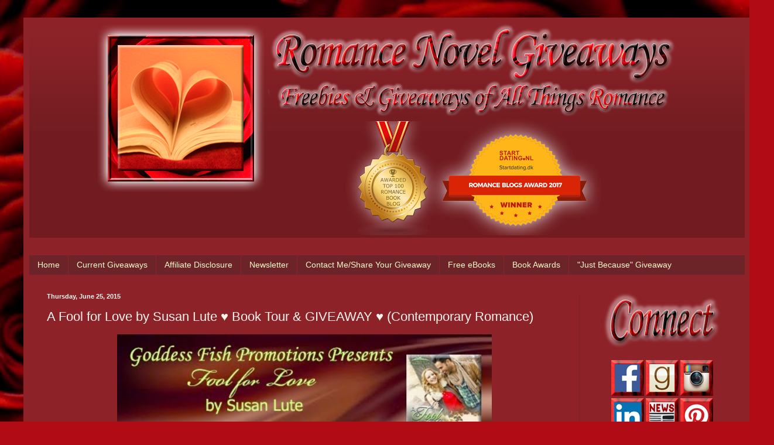

--- FILE ---
content_type: text/html; charset=UTF-8
request_url: https://www.romancenovelgiveaways.com/2015/06/a-fool-for-love-by-susan-lute-book-tour.html
body_size: 31806
content:
<!DOCTYPE html>
<html class='v2' dir='ltr' xmlns='http://www.w3.org/1999/xhtml' xmlns:b='http://www.google.com/2005/gml/b' xmlns:data='http://www.google.com/2005/gml/data' xmlns:expr='http://www.google.com/2005/gml/expr' xmlns:fb='https://www.facebook.com/2008/fbml'>
<head>
<link href='https://www.blogger.com/static/v1/widgets/335934321-css_bundle_v2.css' rel='stylesheet' type='text/css'/>
<!-- Global site tag (gtag.js) - Google Analytics -->
<script async='async' src='https://www.googletagmanager.com/gtag/js?id=UA-54327201-1'></script>
<script>
  window.dataLayer = window.dataLayer || [];
  function gtag(){dataLayer.push(arguments);}
  gtag('js', new Date());

  gtag('config', 'UA-54327201-1');
</script>
<span class='et_pb_scroll_top et-pb-icon et-visible' style='display: inline;'></span>
<title>
      Romance Novel Giveaways - Freebies and Giveaways of All Things Romance
    </title>
<meta content='Blog dedicated to sharing free romance books and giveaways!' name='description'>
<meta content='width=1100' name='viewport'/>
<meta content='text/html; charset=UTF-8' http-equiv='Content-Type'/>
<meta content='blogger' name='generator'/>
<link href='https://www.romancenovelgiveaways.com/favicon.ico' rel='icon' type='image/x-icon'/>
<link href='https://www.romancenovelgiveaways.com/2015/06/a-fool-for-love-by-susan-lute-book-tour.html' rel='canonical'/>
<link rel="alternate" type="application/atom+xml" title="Romance Novel Giveaways - Atom" href="https://www.romancenovelgiveaways.com/feeds/posts/default" />
<link rel="alternate" type="application/rss+xml" title="Romance Novel Giveaways - RSS" href="https://www.romancenovelgiveaways.com/feeds/posts/default?alt=rss" />
<link rel="service.post" type="application/atom+xml" title="Romance Novel Giveaways - Atom" href="https://www.blogger.com/feeds/5575805996344552975/posts/default" />

<link rel="alternate" type="application/atom+xml" title="Romance Novel Giveaways - Atom" href="https://www.romancenovelgiveaways.com/feeds/309725841375188137/comments/default" />
<!--Can't find substitution for tag [blog.ieCssRetrofitLinks]-->
<link href='https://blogger.googleusercontent.com/img/b/R29vZ2xl/AVvXsEio-DKoK1Zh6lj699yP8lsI-sROH6_ixA4F-VbQ9xbNZUToSW6FYSD7BLXxy2DfkLYndPDQJwt5NRKF9J5qmui4Cb6VsB0puPexCIflPAXO2ddrU88f2DBdnZ_xjGs_yM6J4SGiUdMR1mE/s640/BBT_TourBanner_AFoolForLove+copy.jpg' rel='image_src'/>
<meta content='https://www.romancenovelgiveaways.com/2015/06/a-fool-for-love-by-susan-lute-book-tour.html' property='og:url'/>
<meta content='A Fool for Love by Susan Lute ♥ Book Tour &amp; GIVEAWAY ♥ (Contemporary Romance)' property='og:title'/>
<meta content='Romance novel blog featuring free books and giveaways!' property='og:description'/>
<meta content='https://blogger.googleusercontent.com/img/b/R29vZ2xl/AVvXsEio-DKoK1Zh6lj699yP8lsI-sROH6_ixA4F-VbQ9xbNZUToSW6FYSD7BLXxy2DfkLYndPDQJwt5NRKF9J5qmui4Cb6VsB0puPexCIflPAXO2ddrU88f2DBdnZ_xjGs_yM6J4SGiUdMR1mE/w1200-h630-p-k-no-nu/BBT_TourBanner_AFoolForLove+copy.jpg' property='og:image'/>
<title>
Romance Novel Giveaways: A Fool for Love by Susan Lute &#9829; Book Tour & GIVEAWAY &#9829; (Contemporary Romance)
</title>
<style id='page-skin-1' type='text/css'><!--
/*
-----------------------------------------------
Blogger Template Style
Name:     Simple
Designer: Josh Peterson
URL:      www.noaesthetic.com
----------------------------------------------- */
/* Variable definitions
====================
<Variable name="keycolor" description="Main Color" type="color" default="#66bbdd"/>
<Group description="Page Text" selector="body">
<Variable name="body.font" description="Font" type="font"
default="normal normal 12px Arial, Tahoma, Helvetica, FreeSans, sans-serif"/>
<Variable name="body.text.color" description="Text Color" type="color" default="#222222"/>
</Group>
<Group description="Backgrounds" selector=".body-fauxcolumns-outer">
<Variable name="body.background.color" description="Outer Background" type="color" default="#66bbdd"/>
<Variable name="content.background.color" description="Main Background" type="color" default="#ffffff"/>
<Variable name="header.background.color" description="Header Background" type="color" default="transparent"/>
</Group>
<Group description="Links" selector=".main-outer">
<Variable name="link.color" description="Link Color" type="color" default="#2288bb"/>
<Variable name="link.visited.color" description="Visited Color" type="color" default="#888888"/>
<Variable name="link.hover.color" description="Hover Color" type="color" default="#33aaff"/>
</Group>
<Group description="Blog Title" selector=".header h1">
<Variable name="header.font" description="Font" type="font"
default="normal normal 60px Arial, Tahoma, Helvetica, FreeSans, sans-serif"/>
<Variable name="header.text.color" description="Title Color" type="color" default="#3399bb" />
</Group>
<Group description="Blog Description" selector=".header .description">
<Variable name="description.text.color" description="Description Color" type="color"
default="#777777" />
</Group>
<Group description="Tabs Text" selector=".tabs-inner .widget li a">
<Variable name="tabs.font" description="Font" type="font"
default="normal normal 14px Arial, Tahoma, Helvetica, FreeSans, sans-serif"/>
<Variable name="tabs.text.color" description="Text Color" type="color" default="#999999"/>
<Variable name="tabs.selected.text.color" description="Selected Color" type="color" default="#000000"/>
</Group>
<Group description="Tabs Background" selector=".tabs-outer .PageList">
<Variable name="tabs.background.color" description="Background Color" type="color" default="#f5f5f5"/>
<Variable name="tabs.selected.background.color" description="Selected Color" type="color" default="#eeeeee"/>
</Group>
<Group description="Post Title" selector="h3.post-title, .comments h4">
<Variable name="post.title.font" description="Font" type="font"
default="normal normal 22px Arial, Tahoma, Helvetica, FreeSans, sans-serif"/>
</Group>
<Group description="Date Header" selector=".date-header">
<Variable name="date.header.color" description="Text Color" type="color"
default="#fff4ee"/>
<Variable name="date.header.background.color" description="Background Color" type="color"
default="transparent"/>
</Group>
<Group description="Post Footer" selector=".post-footer">
<Variable name="post.footer.text.color" description="Text Color" type="color" default="#666666"/>
<Variable name="post.footer.background.color" description="Background Color" type="color"
default="#f9f9f9"/>
<Variable name="post.footer.border.color" description="Shadow Color" type="color" default="#eeeeee"/>
</Group>
<Group description="Gadgets" selector="h2">
<Variable name="widget.title.font" description="Title Font" type="font"
default="normal bold 11px Arial, Tahoma, Helvetica, FreeSans, sans-serif"/>
<Variable name="widget.title.text.color" description="Title Color" type="color" default="#000000"/>
<Variable name="widget.alternate.text.color" description="Alternate Color" type="color" default="#999999"/>
</Group>
<Group description="Images" selector=".main-inner">
<Variable name="image.background.color" description="Background Color" type="color" default="#ffffff"/>
<Variable name="image.border.color" description="Border Color" type="color" default="#eeeeee"/>
<Variable name="image.text.color" description="Caption Text Color" type="color" default="#fff4ee"/>
</Group>
<Group description="Accents" selector=".content-inner">
<Variable name="body.rule.color" description="Separator Line Color" type="color" default="#eeeeee"/>
<Variable name="tabs.border.color" description="Tabs Border Color" type="color" default="#7d2329"/>
</Group>
<Variable name="body.background" description="Body Background" type="background"
color="#8d2329" default="$(color) none repeat scroll top left"/>
<Variable name="body.background.override" description="Body Background Override" type="string" default=""/>
<Variable name="body.background.gradient.cap" description="Body Gradient Cap" type="url"
default="url(//www.blogblog.com/1kt/simple/gradients_light.png)"/>
<Variable name="body.background.gradient.tile" description="Body Gradient Tile" type="url"
default="url(//www.blogblog.com/1kt/simple/body_gradient_tile_light.png)"/>
<Variable name="content.background.color.selector" description="Content Background Color Selector" type="string" default=".content-inner"/>
<Variable name="content.padding" description="Content Padding" type="length" default="10px"/>
<Variable name="content.padding.horizontal" description="Content Horizontal Padding" type="length" default="10px"/>
<Variable name="content.shadow.spread" description="Content Shadow Spread" type="length" default="40px"/>
<Variable name="content.shadow.spread.webkit" description="Content Shadow Spread (WebKit)" type="length" default="5px"/>
<Variable name="content.shadow.spread.ie" description="Content Shadow Spread (IE)" type="length" default="10px"/>
<Variable name="main.border.width" description="Main Border Width" type="length" default="0"/>
<Variable name="header.background.gradient" description="Header Gradient" type="url" default="none"/>
<Variable name="header.shadow.offset.left" description="Header Shadow Offset Left" type="length" default="-1px"/>
<Variable name="header.shadow.offset.top" description="Header Shadow Offset Top" type="length" default="-1px"/>
<Variable name="header.shadow.spread" description="Header Shadow Spread" type="length" default="1px"/>
<Variable name="header.padding" description="Header Padding" type="length" default="30px"/>
<Variable name="header.border.size" description="Header Border Size" type="length" default="1px"/>
<Variable name="header.bottom.border.size" description="Header Bottom Border Size" type="length" default="0"/>
<Variable name="header.border.horizontalsize" description="Header Horizontal Border Size" type="length" default="0"/>
<Variable name="description.text.size" description="Description Text Size" type="string" default="140%"/>
<Variable name="tabs.margin.top" description="Tabs Margin Top" type="length" default="0" />
<Variable name="tabs.margin.side" description="Tabs Side Margin" type="length" default="30px" />
<Variable name="tabs.background.gradient" description="Tabs Background Gradient" type="url"
default="url(//www.blogblog.com/1kt/simple/gradients_light.png)"/>
<Variable name="tabs.border.width" description="Tabs Border Width" type="length" default="1px"/>
<Variable name="tabs.bevel.border.width" description="Tabs Bevel Border Width" type="length" default="1px"/>
<Variable name="date.header.padding" description="Date Header Padding" type="string" default="inherit"/>
<Variable name="date.header.letterspacing" description="Date Header Letter Spacing" type="string" default="inherit"/>
<Variable name="date.header.margin" description="Date Header Margin" type="string" default="inherit"/>
<Variable name="post.margin.bottom" description="Post Bottom Margin" type="length" default="25px"/>
<Variable name="image.border.small.size" description="Image Border Small Size" type="length" default="2px"/>
<Variable name="image.border.large.size" description="Image Border Large Size" type="length" default="5px"/>
<Variable name="page.width.selector" description="Page Width Selector" type="string" default=".region-inner"/>
<Variable name="page.width" description="Page Width" type="string" default="auto"/>
<Variable name="main.section.margin" description="Main Section Margin" type="length" default="15px"/>
<Variable name="main.padding" description="Main Padding" type="length" default="15px"/>
<Variable name="main.padding.top" description="Main Padding Top" type="length" default="30px"/>
<Variable name="main.padding.bottom" description="Main Padding Bottom" type="length" default="30px"/>
<Variable name="paging.background"
color="#8d2329"
description="Background of blog paging area" type="background"
default="transparent none no-repeat scroll top center"/>
<Variable name="footer.bevel" description="Bevel border length of footer" type="length" default="0"/>
<Variable name="mobile.background.overlay" description="Mobile Background Overlay" type="string"
default="transparent none repeat scroll top left"/>
<Variable name="mobile.background.size" description="Mobile Background Size" type="string" default="auto"/>
<Variable name="mobile.button.color" description="Mobile Button Color" type="color" default="#ffffff" />
<Variable name="startSide" description="Side where text starts in blog language" type="automatic" default="left"/>
<Variable name="endSide" description="Side where text ends in blog language" type="automatic" default="right"/>
*/
/* Content
----------------------------------------------- */
body, .body-fauxcolumn-outer {
font: normal normal 12px Coming Soon;
color: #fff4ee;
background: #B10B15 url(//themes.googleusercontent.com/image?id=18SvYDfTXmHnnNHHs7fpmn-FtX_zCPN7_KDbq2PESnCfzoQ_vc2jshDZlQhuqboiVGpXv) no-repeat fixed top center /* Credit: pederk (http://www.istockphoto.com/googleimages.php?id=4687037&platform=blogger) */;
padding: 0 40px 40px 40px;
}
html body .region-inner {
min-width: 0;
max-width: 100%;
width: auto;
}
a:link {
text-decoration:none;
color: #fffbcc;
}
a:visited {
text-decoration:none;
color: #ddb79a;
}
a:hover {
text-decoration:underline;
color: #ffffff;
}
.body-fauxcolumn-outer .fauxcolumn-inner {
background: transparent none repeat scroll top left;
_background-image: none;
}
.body-fauxcolumn-outer .cap-top {
position: absolute;
z-index: 1;
height: 400px;
width: 100%;
background: #B10B15 url(//themes.googleusercontent.com/image?id=18SvYDfTXmHnnNHHs7fpmn-FtX_zCPN7_KDbq2PESnCfzoQ_vc2jshDZlQhuqboiVGpXv) no-repeat fixed top center /* Credit: pederk (http://www.istockphoto.com/googleimages.php?id=4687037&platform=blogger) */;
}
.body-fauxcolumn-outer .cap-top .cap-left {
width: 100%;
background: transparent none repeat-x scroll top left;
_background-image: none;
}
.content-outer {
-moz-box-shadow: 0 0 40px rgba(0, 0, 0, .15);
-webkit-box-shadow: 0 0 5px rgba(0, 0, 0, .15);
-goog-ms-box-shadow: 0 0 10px #333333;
box-shadow: 0 0 40px rgba(0, 0, 0, .15);
margin-bottom: 1px;
}
.content-inner {
padding: 10px 10px;
}
.content-inner {
background-color: #8d2329;
}
/* Header
----------------------------------------------- */
.header-outer {
background: transparent url(//www.blogblog.com/1kt/simple/gradients_deep.png) repeat-x scroll 0 -400px;
_background-image: none;
}
.Header h1 {
font: normal normal 60px Dancing Script;
color: #ffffff;
text-shadow: -1px -1px 1px rgba(0, 0, 0, .2);
}
.Header h1 a {
color: #ffffff;
}
.Header .description {
font-size: 140%;
color: #ffffff;
}
.header-inner .Header .titlewrapper {
padding: 22px 30px;
}
.header-inner .Header .descriptionwrapper {
padding: 0 30px;
}
/* Tabs
----------------------------------------------- */
.tabs-inner .section:first-child {
border-top: 0 solid #7d2329;
}
.tabs-inner .section:first-child ul {
margin-top: -0;
border-top: 0 solid #7d2329;
border-left: 0 solid #7d2329;
border-right: 0 solid #7d2329;
}
.tabs-inner .widget ul {
background: #6d2428 none repeat-x scroll 0 -800px;
_background-image: none;
border-bottom: 1px solid #7d2329;
margin-top: 1px;
margin-left: -30px;
margin-right: -30px;
}
.tabs-inner .widget li a {
display: inline-block;
padding: .6em 1em;
font: normal normal 14px Arial, Tahoma, Helvetica, FreeSans, sans-serif;
color: #fffbcc;
border-left: 1px solid #8d2329;
border-right: 0 solid #7d2329;
}
.tabs-inner .widget li:first-child a {
border-left: none;
}
.tabs-inner .widget li.selected a, .tabs-inner .widget li a:hover {
color: #ffffff;
background-color: #5d2528;
text-decoration: none;
}
/* Columns
----------------------------------------------- */
.main-outer {
border-top: 0 solid #7d2329;
}
.fauxcolumn-left-outer .fauxcolumn-inner {
border-right: 1px solid #7d2329;
}
.fauxcolumn-right-outer .fauxcolumn-inner {
border-left: 1px solid #7d2329;
}
/* Headings
----------------------------------------------- */
h2 {
margin: 0 0 1em 0;
font: normal bold 11px Arial, Tahoma, Helvetica, FreeSans, sans-serif;
color: #ffffff;
}
/* Widgets
----------------------------------------------- */
.widget .zippy {
color: #9a9a9a;
text-shadow: 2px 2px 1px rgba(0, 0, 0, .1);
}
.widget .popular-posts ul {
list-style: none;
}
/* Posts
----------------------------------------------- */
.date-header span {
background-color: transparent;
color: #fff4ee;
padding: inherit;
letter-spacing: inherit;
margin: inherit;
}
.main-inner {
padding-top: 30px;
padding-bottom: 30px;
}
.main-inner .column-center-inner {
padding: 0 15px;
}
.main-inner .column-center-inner .section {
margin: 0 15px;
}
.post {
margin: 0 0 25px 0;
}
h3.post-title, .comments h4 {
font: normal normal 22px Arial, Tahoma, Helvetica, FreeSans, sans-serif;
margin: .75em 0 0;
}
.post-body {
font-size: 110%;
line-height: 1.4;
position: relative;
}
.post-body img, .post-body .tr-caption-container, .Profile img, .Image img,
.BlogList .item-thumbnail img {
padding: 4px;
background: #ffffff;
border: 1px solid #760007;
-moz-box-shadow: 1px 1px 5px rgba(0, 0, 0, .1);
-webkit-box-shadow: 1px 1px 5px rgba(0, 0, 0, .1);
box-shadow: 1px 1px 5px rgba(0, 0, 0, .1);
}
.post-body img, .post-body .tr-caption-container {
padding: 1px;
}
.post-body .tr-caption-container {
color: #3b3b3b;
}
.post-body .tr-caption-container img {
padding: 0;
background: transparent;
border: none;
-moz-box-shadow: 0 0 0 rgba(0, 0, 0, .1);
-webkit-box-shadow: 0 0 0 rgba(0, 0, 0, .1);
box-shadow: 0 0 0 rgba(0, 0, 0, .1);
}
.post-header {
margin: 0 0 1.5em;
line-height: 1.6;
font-size: 90%;
}
.post-footer {
margin: 20px -2px 0;
padding: 5px 10px;
color: #eedbcc;
background-color: #7d2329;
border-bottom: 1px solid transparent;
line-height: 1.6;
font-size: 90%;
}
#comments .comment-author {
padding-top: 1.5em;
border-top: 1px solid #7d2329;
background-position: 0 1.5em;
}
#comments .comment-author:first-child {
padding-top: 0;
border-top: none;
}
.avatar-image-container {
margin: .2em 0 0;
}
#comments .avatar-image-container img {
border: 1px solid #760007;
}
/* Comments
----------------------------------------------- */
.comments .comments-content .icon.blog-author {
background-repeat: no-repeat;
background-image: url([data-uri]);
}
.comments .comments-content .loadmore a {
border-top: 1px solid #9a9a9a;
border-bottom: 1px solid #9a9a9a;
}
.comments .comment-thread.inline-thread {
background-color: #7d2329;
}
.comments .continue {
border-top: 2px solid #9a9a9a;
}
/* Accents
---------------------------------------------- */
.section-columns td.columns-cell {
border-left: 1px solid #7d2329;
}
.blog-pager {
background: transparent none no-repeat scroll top center;
}
.blog-pager-older-link, .home-link,
.blog-pager-newer-link {
background-color: #8d2329;
padding: 5px;
}
.footer-outer {
border-top: 0 dashed #bbbbbb;
}
/* Mobile
----------------------------------------------- */
body.mobile  {
background-size: auto;
}
.mobile .body-fauxcolumn-outer {
background: transparent none repeat scroll top left;
}
.mobile .body-fauxcolumn-outer .cap-top {
background-size: 100% auto;
}
.mobile .content-outer {
-webkit-box-shadow: 0 0 3px rgba(0, 0, 0, .15);
box-shadow: 0 0 3px rgba(0, 0, 0, .15);
}
body.mobile . {
margin: 0 -40px;
}
.mobile .tabs-inner .widget ul {
margin-left: 0;
margin-right: 0;
}
.mobile .post {
margin: 0;
}
.mobile .main-inner .column-center-inner .section {
margin: 0;
}
.mobile .date-header span {
padding: 0.1em 10px;
margin: 0 -10px;
}
.mobile h3.post-title {
margin: 0;
}
.mobile .blog-pager {
background: transparent none no-repeat scroll top center;
}
.mobile .footer-outer {
border-top: none;
}
.mobile .main-inner, .mobile .footer-inner {
background-color: #8d2329;
}
.mobile-index-contents {
color: #fff4ee;
}
.mobile-link-button {
background-color: #fffbcc;
}
.mobile-link-button a:link, .mobile-link-button a:visited {
color: #8d2329;
}
.mobile .tabs-inner .section:first-child {
border-top: none;
}
.mobile .tabs-inner .PageList .widget-content {
background-color: #5d2528;
color: #ffffff;
border-top: 1px solid #7d2329;
border-bottom: 1px solid #7d2329;
}
.mobile .tabs-inner .PageList .widget-content .pagelist-arrow {
border-left: 1px solid #7d2329;
}
.post-body img, .post-body .tr-caption-container, .ss, .Profile img, .Image img,
.BlogList .item-thumbnail img {
padding: none !important;
border: none !important;
background: none !important;
-moz-box-shadow: 0px 0px 0px transparent !important;
-webkit-box-shadow: 0px 0px 0px transparent !important;
box-shadow: 0px 0px 0px transparent !important;
}

--></style>
<style id='template-skin-1' type='text/css'><!--
body {
min-width: 1242px;
}
.content-outer, .content-fauxcolumn-outer, .region-inner {
min-width: 1242px;
max-width: 1242px;
_width: 1242px;
}
.main-inner .columns {
padding-left: 0px;
padding-right: 283px;
}
.main-inner .fauxcolumn-center-outer {
left: 0px;
right: 283px;
/* IE6 does not respect left and right together */
_width: expression(this.parentNode.offsetWidth -
parseInt("0px") -
parseInt("283px") + 'px');
}
.main-inner .fauxcolumn-left-outer {
width: 0px;
}
.main-inner .fauxcolumn-right-outer {
width: 283px;
}
.main-inner .column-left-outer {
width: 0px;
right: 100%;
margin-left: -0px;
}
.main-inner .column-right-outer {
width: 283px;
margin-right: -283px;
}
#layout {
min-width: 0;
}
#layout .content-outer {
min-width: 0;
width: 800px;
}
#layout .region-inner {
min-width: 0;
width: auto;
}
--></style>
<script type='text/javascript'>
        (function(i,s,o,g,r,a,m){i['GoogleAnalyticsObject']=r;i[r]=i[r]||function(){
        (i[r].q=i[r].q||[]).push(arguments)},i[r].l=1*new Date();a=s.createElement(o),
        m=s.getElementsByTagName(o)[0];a.async=1;a.src=g;m.parentNode.insertBefore(a,m)
        })(window,document,'script','https://www.google-analytics.com/analytics.js','ga');
        ga('create', 'UA-54327201-1', 'auto', 'blogger');
        ga('blogger.send', 'pageview');
      </script>
<script>
      (function(i,s,o,g,r,a,m){i['GoogleAnalyticsObject']=r;i[r]=i[r]||function(){
                                 (i[r].q=i[r].q||[]).push(arguments)},i[r].l=1*new Date();a=s.createElement(o),
        m=s.getElementsByTagName(o)[0];a.async=1;a.src=g;m.parentNode.insertBefore(a,m)
      })(window,document,'script','//www.google-analytics.com/analytics.js','ga');
         ga('create', 'UA-54327201-1', 'auto');
         ga('send', 'pageview');
    </script></meta>
<link href='https://www.blogger.com/dyn-css/authorization.css?targetBlogID=5575805996344552975&amp;zx=cd9fc3d8-315a-4756-ae6f-3bd549d8d317' media='none' onload='if(media!=&#39;all&#39;)media=&#39;all&#39;' rel='stylesheet'/><noscript><link href='https://www.blogger.com/dyn-css/authorization.css?targetBlogID=5575805996344552975&amp;zx=cd9fc3d8-315a-4756-ae6f-3bd549d8d317' rel='stylesheet'/></noscript>
<meta name='google-adsense-platform-account' content='ca-host-pub-1556223355139109'/>
<meta name='google-adsense-platform-domain' content='blogspot.com'/>

<!-- data-ad-client=ca-pub-9861099601441910 -->

</head>
<body class='loading'>
<div class='navbar no-items section' id='navbar'>
</div>
<div class='body-fauxcolumns'>
<div class='fauxcolumn-outer body-fauxcolumn-outer'>
<div class='cap-top'>
<div class='cap-left'></div>
<div class='cap-right'></div>
</div>
<div class='fauxborder-left'>
<div class='fauxborder-right'></div>
<div class='fauxcolumn-inner'>
</div>
</div>
<div class='cap-bottom'>
<div class='cap-left'></div>
<div class='cap-right'></div>
</div>
</div>
</div>
<div class='content'>
<div class='content-fauxcolumns'>
<div class='fauxcolumn-outer content-fauxcolumn-outer'>
<div class='cap-top'>
<div class='cap-left'></div>
<div class='cap-right'></div>
</div>
<div class='fauxborder-left'>
<div class='fauxborder-right'></div>
<div class='fauxcolumn-inner'>
</div>
</div>
<div class='cap-bottom'>
<div class='cap-left'></div>
<div class='cap-right'></div>
</div>
</div>
</div>
<div class='content-outer'>
<div class='content-cap-top cap-top'>
<div class='cap-left'></div>
<div class='cap-right'></div>
</div>
<div class='fauxborder-left content-fauxborder-left'>
<div class='fauxborder-right content-fauxborder-right'></div>
<div class='content-inner'>
<header>
<div class='header-outer'>
<div class='header-cap-top cap-top'>
<div class='cap-left'></div>
<div class='cap-right'></div>
</div>
<div class='fauxborder-left header-fauxborder-left'>
<div class='fauxborder-right header-fauxborder-right'></div>
<div class='region-inner header-inner'>
<div class='header section' id='header'><div class='widget HTML' data-version='1' id='HTML1'>
<div class='widget-content'>
<div class="separator" style="clear: both; text-align: center;">
<a href="http://www.romancenovelgiveaways.com/" imageanchor="1" style="margin-left: 0em; margin-right: 0em;"><img border="0" data-original-height="362" data-original-width="993" src="https://blogger.googleusercontent.com/img/b/R29vZ2xl/AVvXsEgZnr4cCIfLD1OPWy0BX2LGhyphenhypheniPHOX-qvMq_2u3utXZyM0wP5JB88SLjI6vPPRcUSGDVrh9XqGPzliKmwKf2ZnG_BO7NW4chSRHJDI4lpuG0N5HCKnuoMiKRhdsN3138j0YKIecK0VQ8-Q/s1600/RNGLogoWithAwards.png" /></a></div>
</div>
<div class='clear'></div>
</div></div>
</div>
</div>
<div class='header-cap-bottom cap-bottom'>
<div class='cap-left'></div>
<div class='cap-right'></div>
</div>
</div>
</header>
<div class='tabs-outer'>
<div class='tabs-cap-top cap-top'>
<div class='cap-left'></div>
<div class='cap-right'></div>
</div>
<div class='fauxborder-left tabs-fauxborder-left'>
<div class='fauxborder-right tabs-fauxborder-right'></div>
<div class='region-inner tabs-inner'>
<div class='tabs no-items section' id='crosscol'></div>
<div class='tabs section' id='crosscol-overflow'><div class='widget PageList' data-version='1' id='PageList1'>
<h2>
Pages
</h2>
<div class='widget-content'>
<ul>
<li>
<a href='https://www.romancenovelgiveaways.com/'>
Home
</a>
</li>
<li>
<a href='https://www.romancenovelgiveaways.com/p/current-giveaways.html'>
Current Giveaways
</a>
</li>
<li>
<a href='https://www.romancenovelgiveaways.com/p/affiliate-disclosure.html'>
Affiliate Disclosure
</a>
</li>
<li>
<a href='https://www.romancenovelgiveaways.com/p/newsletter.html'>
Newsletter
</a>
</li>
<li>
<a href='https://www.romancenovelgiveaways.com/p/about-me.html#top'>
Contact Me/Share Your Giveaway
</a>
</li>
<li>
<a href='https://www.romancenovelgiveaways.com/p/free-ebooks_3.html'>
Free eBooks
</a>
</li>
<li>
<a href='https://www.romancenovelgiveaways.com/p/book-awards.html'>
Book Awards
</a>
</li>
<li>
<a href='https://www.romancenovelgiveaways.com/p/just-because.html'>
"Just Because" Giveaway
</a>
</li>
</ul>
<div class='clear'></div>
</div>
</div></div>
</div>
</div>
<div class='tabs-cap-bottom cap-bottom'>
<div class='cap-left'></div>
<div class='cap-right'></div>
</div>
</div>
<div class='main-outer'>
<div class='main-cap-top cap-top'>
<div class='cap-left'></div>
<div class='cap-right'></div>
</div>
<div class='fauxborder-left main-fauxborder-left'>
<div class='fauxborder-right main-fauxborder-right'></div>
<div class='region-inner main-inner'>
<div class='columns fauxcolumns'>
<div class='fauxcolumn-outer fauxcolumn-center-outer'>
<div class='cap-top'>
<div class='cap-left'></div>
<div class='cap-right'></div>
</div>
<div class='fauxborder-left'>
<div class='fauxborder-right'></div>
<div class='fauxcolumn-inner'>
</div>
</div>
<div class='cap-bottom'>
<div class='cap-left'></div>
<div class='cap-right'></div>
</div>
</div>
<div class='fauxcolumn-outer fauxcolumn-left-outer'>
<div class='cap-top'>
<div class='cap-left'></div>
<div class='cap-right'></div>
</div>
<div class='fauxborder-left'>
<div class='fauxborder-right'></div>
<div class='fauxcolumn-inner'>
</div>
</div>
<div class='cap-bottom'>
<div class='cap-left'></div>
<div class='cap-right'></div>
</div>
</div>
<div class='fauxcolumn-outer fauxcolumn-right-outer'>
<div class='cap-top'>
<div class='cap-left'></div>
<div class='cap-right'></div>
</div>
<div class='fauxborder-left'>
<div class='fauxborder-right'></div>
<div class='fauxcolumn-inner'>
</div>
</div>
<div class='cap-bottom'>
<div class='cap-left'></div>
<div class='cap-right'></div>
</div>
</div>
<!-- corrects IE6 width calculation -->
<div class='columns-inner'>
<div class='column-center-outer'>
<div class='column-center-inner'>
<div class='main section' id='main'><div class='widget Blog' data-version='1' id='Blog1'>
<div class='blog-posts hfeed'>
<!--Can't find substitution for tag [defaultAdStart]-->

                                        <div class="date-outer">
                                      
<h2 class='date-header'>
<span>
Thursday, June 25, 2015
</span>
</h2>

                                        <div class="date-posts">
                                      
<div class='post-outer'>
<div class='post hentry' itemprop='blogPost' itemscope='itemscope' itemtype='http://schema.org/BlogPosting'>
<meta content='https://blogger.googleusercontent.com/img/b/R29vZ2xl/AVvXsEio-DKoK1Zh6lj699yP8lsI-sROH6_ixA4F-VbQ9xbNZUToSW6FYSD7BLXxy2DfkLYndPDQJwt5NRKF9J5qmui4Cb6VsB0puPexCIflPAXO2ddrU88f2DBdnZ_xjGs_yM6J4SGiUdMR1mE/s640/BBT_TourBanner_AFoolForLove+copy.jpg' itemprop='image_url'/>
<meta content='5575805996344552975' itemprop='blogId'/>
<meta content='309725841375188137' itemprop='postId'/>
<a name='309725841375188137'></a>
<h3 class='post-title entry-title' itemprop='name'>
A Fool for Love by Susan Lute &#9829; Book Tour & GIVEAWAY &#9829; (Contemporary Romance)
</h3>
<div class='post-header'>
<div class='post-header-line-1'></div>
</div>
<div class='post-body entry-content' id='post-body-309725841375188137' itemprop='description articleBody'>
<div class="separator" style="clear: both; text-align: center;">
<a href="//goo.gl/k9Oh1A" imageanchor="1" style="margin-left: 0em; margin-right: 0em;" target="_blank"><img border="0" height="256" src="https://blogger.googleusercontent.com/img/b/R29vZ2xl/AVvXsEio-DKoK1Zh6lj699yP8lsI-sROH6_ixA4F-VbQ9xbNZUToSW6FYSD7BLXxy2DfkLYndPDQJwt5NRKF9J5qmui4Cb6VsB0puPexCIflPAXO2ddrU88f2DBdnZ_xjGs_yM6J4SGiUdMR1mE/s640/BBT_TourBanner_AFoolForLove+copy.jpg" width="640" /></a></div>
<div style="text-align: center;">
<div class="separator" style="clear: both; text-align: center;">
<a href="https://blogger.googleusercontent.com/img/b/R29vZ2xl/AVvXsEgsx_H0WmuMN8_ayzT4gY1tdI1_pV4ayHpBGz803MXQLu-ZlRkTsUhY_x32xo_ggp_1_pPsGqQhh26YWhXhE1azjpbx-obk9rxiizAq7nDYIQ3jiXQBv8mb5li08fLWUedReAwFTPc1-Ew/s1600/Synopsis.png" imageanchor="1" style="margin-left: 1em; margin-right: 1em;"><img border="0" src="https://blogger.googleusercontent.com/img/b/R29vZ2xl/AVvXsEgsx_H0WmuMN8_ayzT4gY1tdI1_pV4ayHpBGz803MXQLu-ZlRkTsUhY_x32xo_ggp_1_pPsGqQhh26YWhXhE1azjpbx-obk9rxiizAq7nDYIQ3jiXQBv8mb5li08fLWUedReAwFTPc1-Ew/s1600/Synopsis.png" /></a></div>
<div class="separator" style="clear: both; text-align: center;">
<a href="https://blogger.googleusercontent.com/img/b/R29vZ2xl/AVvXsEhr0gN-AadcQKG7bGIfw8laA2LTVCFo_QiJwPSdkWZjR_arrqPnfHgjDpzAMvSa-SFfi93On6U86bCBfMI58YbHq7BsTe8zX7ovoBujysXAhZoUu4rGaIBFswrK125czstmyGfbZaME4B0/s1600/MediaKit_BookCover_AFoolForLove.jpg" imageanchor="1" style="clear: left; float: left; margin-bottom: 1em; margin-right: 1em;"><img border="0" height="320" src="https://blogger.googleusercontent.com/img/b/R29vZ2xl/AVvXsEhr0gN-AadcQKG7bGIfw8laA2LTVCFo_QiJwPSdkWZjR_arrqPnfHgjDpzAMvSa-SFfi93On6U86bCBfMI58YbHq7BsTe8zX7ovoBujysXAhZoUu4rGaIBFswrK125czstmyGfbZaME4B0/s320/MediaKit_BookCover_AFoolForLove.jpg" width="213" /></a></div>
</div>
When a gypsy caravan-style truck breaks down at Martha's curbside, the last thing Zach Barret needs is an impulsive pixie rocking his boat. The more determined he is to stay away from the free-spirited, green-eyed nomad, the more he finds one kiss is not enough. Uncovering Alice York's secrets in paintings of empty swings and merry-go-rounds puts a new priority in the top spot on his short list. But can he convince this stunning woman to park her truck permanently in his drive?<br />
<br />
<div class="separator" style="clear: both; text-align: center;">
<a href="https://blogger.googleusercontent.com/img/b/R29vZ2xl/AVvXsEihZrZ0YHZmLHuKTS9pXc3y0QKYQwodCcwjWfsa6a0566C4EZ9vVCzjhcDsk7g_7HJN0ejmjJzze9h3W7kVZlzJd9g_HifnzwEYHrZMgjq4n7w9dkwis-attDDH39o382JYwJZAMiVHNKo/s1600/Excerpt.png" imageanchor="1" style="margin-left: 1em; margin-right: 1em;"><img border="0" src="https://blogger.googleusercontent.com/img/b/R29vZ2xl/AVvXsEihZrZ0YHZmLHuKTS9pXc3y0QKYQwodCcwjWfsa6a0566C4EZ9vVCzjhcDsk7g_7HJN0ejmjJzze9h3W7kVZlzJd9g_HifnzwEYHrZMgjq4n7w9dkwis-attDDH39o382JYwJZAMiVHNKo/s1600/Excerpt.png" /></a></div>
<div style="height: 300px; overflow: auto; width: 900px;">
Zach turned his attention to Alice. Unfortunately he hadn't put his best foot forward when he'd first encountered the foxy owner of the Ford. &#8220;Where were you headed when your fuel pump gave out?&#8221;<br />
<br />
&#8220;Longview, Washington. Got a job there.&#8221;<br />
<br />
&#8220;What kind of job, if you don't mind me asking?&#8221;<br />
<br />
&#8220;I don't mind.&#8221; She nestled her chin in the palm of her hand, the sparkle in her eyes snapping with wry humor. &#8220;I work on classic cars.&#8221;<br />
<br />
Remembering his first sight of her, he asked, &#8220;You're a mechanic?&#8221;<br />
<br />
&#8220;Does that surprise you?&#8221;<br />
<br />
The subtle scent of vanilla coming from her side of the table sent rational thought on a long hike in the opposite direction from practical reason. It was a good thing he was a grown man who had the power to stand up to steamy distractions. <br />
<br />
&#8220;No.&#8221; The stranger his granddad and Lucy had invited to stay in their basement, who said she slept in her truck when it broke down, could be anything from a burglar to a most wanted criminal.  <br />
<br />
Stunning green eyes studied him. The punch to his gut wasn't that unpleasant. <br />
<br />
Everything about the woman, the cut of her short, wispy, strawberry-blonde hair, the flowery dress that snuggled close to curves he couldn't help noticing, the energetic wave of slender hands when she talked with Lucy, all suggested an impulsive pixie who liked rocking the boat. He didn't like his boat rocked.</div>
<div class="separator" style="clear: both; text-align: center;">
<a href="https://blogger.googleusercontent.com/img/b/R29vZ2xl/AVvXsEhXrffAYYhg-9lN_8feHJyyXHcXT68VzdY9dPLEmOK4ynIyd9piTWSo0A5Oi8Cv0_VRQXfh6-fT5nBRmZp039_ZYwU2jp6ksSoXvkwWCif-0geQiFtj49LZhI2CWJj70jkl3BagetUMlC8/s1600/BuyItHere.png" imageanchor="1" style="margin-left: 1em; margin-right: 1em;"><img border="0" src="https://blogger.googleusercontent.com/img/b/R29vZ2xl/AVvXsEhXrffAYYhg-9lN_8feHJyyXHcXT68VzdY9dPLEmOK4ynIyd9piTWSo0A5Oi8Cv0_VRQXfh6-fT5nBRmZp039_ZYwU2jp6ksSoXvkwWCif-0geQiFtj49LZhI2CWJj70jkl3BagetUMlC8/s1600/BuyItHere.png" /></a></div>
<div class="separator" style="clear: both; text-align: center;">
<a href="https://blogger.googleusercontent.com/img/b/R29vZ2xl/AVvXsEj1NXvjPr65XUEX2MJhL-mp8L02nJGPxh15T04j3SkSuymMEjGwtdnam3lkd6-xXxCsHLTaxTm4e_NHRtGzKGMJNYvO-r4ocuztPAfLG8oTKwO7bDw6jF4LU8iaAYzVX9Y3eKAcfu2wliU/s1600/eBook.png" imageanchor="1" style="margin-left: 1em; margin-right: 1em;"><img border="0" src="https://blogger.googleusercontent.com/img/b/R29vZ2xl/AVvXsEj1NXvjPr65XUEX2MJhL-mp8L02nJGPxh15T04j3SkSuymMEjGwtdnam3lkd6-xXxCsHLTaxTm4e_NHRtGzKGMJNYvO-r4ocuztPAfLG8oTKwO7bDw6jF4LU8iaAYzVX9Y3eKAcfu2wliU/s1600/eBook.png" /></a></div>
<div class="separator" style="clear: both; text-align: center;">
<a href="//goo.gl/3rHEHM" imageanchor="1" style="margin-left: 0em; margin-right: 0em;" target="_blank"><img border="0" src="https://blogger.googleusercontent.com/img/b/R29vZ2xl/AVvXsEigZbitSCzUPnvORqjlD2eo8w7PzQ1oSKnxaaTAG5I_pl1PcydmDpVg2faCx2lUN6pO8UgxHYVdHDKvsIkbCqYQG7PYYhY8ouQhrdEYQc_0i6x5Mu5xhB01nKEXef64yo-lzVGhmminHqU/s1600/AMAZON.png" /></a></div>
<div class="separator" style="clear: both; text-align: center;">
<a href="https://blogger.googleusercontent.com/img/b/R29vZ2xl/AVvXsEi24zkiOrE5Njq388YACjmp8pI1evfUOB0ENBM305TmOIezUISCEN32a5HYhCUYCDZBOG7YK0hfGqFVyiuJmj9nQoV_JFI2_mvvGv5XMSx4iQxjDfiVi0q9PH2g729SrOLD7ini9u2aShc/s1600/PrintBook.png" imageanchor="1" style="margin-left: 1em; margin-right: 1em;"><img border="0" src="https://blogger.googleusercontent.com/img/b/R29vZ2xl/AVvXsEi24zkiOrE5Njq388YACjmp8pI1evfUOB0ENBM305TmOIezUISCEN32a5HYhCUYCDZBOG7YK0hfGqFVyiuJmj9nQoV_JFI2_mvvGv5XMSx4iQxjDfiVi0q9PH2g729SrOLD7ini9u2aShc/s1600/PrintBook.png" /></a></div>
<div class="separator" style="clear: both; text-align: center;">
<a href="//goo.gl/IlYNdu" imageanchor="1" style="margin-left: 0em; margin-right: 0em;" target="_blank"><img border="0" src="https://blogger.googleusercontent.com/img/b/R29vZ2xl/AVvXsEigZbitSCzUPnvORqjlD2eo8w7PzQ1oSKnxaaTAG5I_pl1PcydmDpVg2faCx2lUN6pO8UgxHYVdHDKvsIkbCqYQG7PYYhY8ouQhrdEYQc_0i6x5Mu5xhB01nKEXef64yo-lzVGhmminHqU/s1600/AMAZON.png" /></a>&nbsp;<a href="http://click.linksynergy.com/fs-bin/click?id=4LGEBDic9xM&amp;subid=&amp;offerid=239662.1&amp;type=10&amp;tmpid=8432&amp;RD_PARM1=http%253A%252F%252Fwww.barnesandnoble.com%252Fw%252Fa-fool-for-love-susan-lute%252F1121499692%253Fean%253D9780990960737" imageanchor="1" style="margin-left: 0em; margin-right: 0em;" target="_blank"><img border="0" src="https://blogger.googleusercontent.com/img/b/R29vZ2xl/AVvXsEhyLRctvHNAwOg-_Ciay4ZUU-7XRzbyBeKMWoyseBm5JZFzi-lqEKwXC3pJdh9yM4ypHibk9SFO5pXD4Rkmfd5T-NuSO_xYNc3ly2kTA7lf-H1Wbl-2ygteTICj1x28mfSE7ZnUDDPxq74/s1600/BARNES.png" /></a>&nbsp;<a href="http://www.bookdepository.com/Fool-for-Love-Susan-Lute/9780990960737/?a_aid=romanovegive27" imageanchor="1" style="margin-left: 0em; margin-right: 0em;" target="_blank"><img border="0" src="https://blogger.googleusercontent.com/img/b/R29vZ2xl/AVvXsEjNUR_3wCD3UZlBYZ2sMgZB6svLrsVarGUwdJXzQpGAhi6hO4BVc9GOUd0j7x_EzWksubX8V76-9kzo52e2ZNuhb8Uc87uWaTFHDoxELuJ9gTQ0F5KU8418djvdk_oRycquf0iHlttnbuU/s1600/BOOKDEPOSITORY.png" /></a>&nbsp;<a href="http://www.anrdoezrs.net/links/7656921/type/dlg/http://www.booksamillion.com/p/Fool-Love/Susan-Lute/9780990960737?id=5755910827026" imageanchor="1" style="margin-left: 0em; margin-right: 0em;" target="_blank"><img border="0" src="https://blogger.googleusercontent.com/img/b/R29vZ2xl/AVvXsEiRFVsqAlHIKj8k72F8siZSsWMWaDxFclFlIXq_i9lXdqxGv0SdArZC8j7Q9OWd4pOQCrxM2yq2In04DjaZL2Kc9UJ1YY9czAGi9W7C_MbYD7DrMinbbEmLaam4aEv6yG0vwW4n6KzFhbQ/s1600/BOOKSAMILLION.png" /></a>&nbsp;<a href="http://t.dgm-au.com/c/117354/69171/1880?u=http%3A%2F%2Fwww.booktopia.com.au%2Fa-fool-for-love-susan-lute%2Fprod9780990960737.html" imageanchor="1" style="margin-left: 0em; margin-right: 0em;" target="_blank"><img border="0" src="https://blogger.googleusercontent.com/img/b/R29vZ2xl/AVvXsEiFlvs5gFVdb4sfwT_nIR8nFJ2WybK_ftJlA276StCX22TPhMcPYVcY4jOuwAJQSLxt3-rNBQA5Zzutkvh_XIeQi6Ox11SGrKXRA-6n43Dw9lPE5HcyncaMBnYYLOCB_QlWJmjFvUfBS9o/s1600/BOOKTOPIA.png" /></a>&nbsp;<a href="http://t.dgm-au.com/c/117354/95084/2343?u=https%3A%2F%2Fwww.bookworld.com.au%2Fbooks%2Fa-fool-for-love-susan-lute%2Fp%2F9780990960737" imageanchor="1" style="margin-left: 0em; margin-right: 0em;" target="_blank"><img border="0" src="https://blogger.googleusercontent.com/img/b/R29vZ2xl/AVvXsEigxXk-VK3qh1AR8QQy-MwVFSpYJyueF8oFQsd3lWYMaGL-DJFoxpDAyLxvxPeJNbeXLPjhafGGLt7aKDqsBN67JbIGIurH4F2Rwng_QrOJxVj231ajclaiaaifKSnVQwxfLtzJIcQf3eo/s1600/BOOKWORLD.png" /></a>&nbsp;<a href="http://click.linksynergy.com/fs-bin/click?id=4LGEBDic9xM&amp;subid=&amp;offerid=328617.1&amp;type=10&amp;tmpid=14941&amp;RD_PARM1=https%253A%252F%252Fwordery.com%252Fa-fool-for-love-susan-lute-9780990960737" imageanchor="1" style="margin-left: 0em; margin-right: 0em;" target="_blank"><img border="0" src="https://blogger.googleusercontent.com/img/b/R29vZ2xl/AVvXsEhoE2v_jDh-EdGwwKm_WaeJgpScYCFDZdjo7ydt-rTRjvgUlGKV8djs3nVpR0kRQzQKDK5KSmpzcry8TLZa_fYNSb5kTfvgwOh33NgoOcN41CHPlLlqZOLzonQrtO6qNzZCu_WMhAjT2dQ/s1600/WORDERY.png" /></a></div>
<div style="text-align: center;">
<a href="https://www.goodreads.com/book/show/25042433-a-fool-for-love?from_search=true&amp;search_version=service" imageanchor="1" style="margin-left: 1em; margin-right: 1em;" target="_blank"><img border="0" src="https://blogger.googleusercontent.com/img/b/R29vZ2xl/AVvXsEjQEysdMNmLu4KdDLVsepHtbW-znakOKc4w-BcS_m_N2q_-NrLM3WkBqagviUnbF9wbZZ4HygoUHn-3mSdWoyobBF0j4JZO-fCyrSHGOV_hthCnFJ35GDLMCkbPdWwwH2UORxRzCxmYM_0/s1600/ZADDTOGOODREADS.png" /></a></div>
<div style="text-align: center;">
&#9829; Get the FREE app to read Kindle books on ANY device&nbsp;&#9829;</div>
<div style="text-align: center;">
<iframe border="0" frameborder="0" height="250" marginwidth="0" scrolling="no" src="http://rcm-na.amazon-adsystem.com/e/cm?t=romancenovelgiveaways-20&amp;o=1&amp;p=12&amp;l=ur1&amp;category=kindlereadingapps&amp;banner=1P3YWVYE8G217EXN4182&amp;f=ifr&amp;linkID=CMYJMALSAHOI63EG" style="border: none;" width="300"></iframe><br /></div>
<div class="separator" style="clear: both; text-align: center;">
<a href="https://blogger.googleusercontent.com/img/b/R29vZ2xl/AVvXsEhCdbngrTC-MPco_sz1F7hIzsYi_WWLIUZOUjjms3t6z8qx5XCBZiHIPDdQ6Y2Qk94XBXDXvPXz7LwxSdBQo9Gr2ZFch5IgrCMMoeHtd750BqFcGJG5a5UoRE1FeRslGTdfLQC8OLsp1IM/s1600/AbouttheAuthor.png" imageanchor="1" style="margin-left: 1em; margin-right: 1em;"><img border="0" src="https://blogger.googleusercontent.com/img/b/R29vZ2xl/AVvXsEhCdbngrTC-MPco_sz1F7hIzsYi_WWLIUZOUjjms3t6z8qx5XCBZiHIPDdQ6Y2Qk94XBXDXvPXz7LwxSdBQo9Gr2ZFch5IgrCMMoeHtd750BqFcGJG5a5UoRE1FeRslGTdfLQC8OLsp1IM/s1600/AbouttheAuthor.png" /></a></div>
<div class="separator" style="clear: both; text-align: center;">
<a href="https://blogger.googleusercontent.com/img/b/R29vZ2xl/AVvXsEjDr7q0_AsztKM8EM2HPjRIIpI6XSSKWnsoy46O3scNd00_wnwvGCJnAzSJEdvGjlJ0DkXW4DVQcTf6z25-MpBXc3SnIVDQYcSNCkQcW0n07sb_qOe-VytHxEIEzuWEsmpcbWH8dqfxuxc/s1600/1252907.jpg" imageanchor="1" style="clear: right; float: right; margin-bottom: 1em; margin-left: 1em;"><img border="0" src="https://blogger.googleusercontent.com/img/b/R29vZ2xl/AVvXsEjDr7q0_AsztKM8EM2HPjRIIpI6XSSKWnsoy46O3scNd00_wnwvGCJnAzSJEdvGjlJ0DkXW4DVQcTf6z25-MpBXc3SnIVDQYcSNCkQcW0n07sb_qOe-VytHxEIEzuWEsmpcbWH8dqfxuxc/s1600/1252907.jpg" /></a></div>
Susan is an award winning, multi-published traditional and Indie author. Her debut novel, Oops&#8230;We&#8217;re Married? was a Reader&#8217;s Choice nominee and Holt Medallion Finalist. She describes herself first and foremost as a wife, mother, sister, daughter, friend, dreamer, and novelist. An ardent student of human nature who loves ancient history and myth, she didn't grow up planning to be a writer. That didn&#8217;t come until much later, after her first publication &#8211; a little known article for Listen Magazine titled, Jessie&#8217;s Choice.<br />
<br />
Other things you should know: Susan is the oldest child of a military family. She&#8217;s traveled to many places over the years, but has never been to Ireland, Paris, or Crete, an omission she hopes to someday correct. Her favorite places in the world are New York City, Sedona (Arizona), Ouray (Colorado), and Bath (England). And she believes the best things in life come in unexpected packages. She writes whenever she can. In between she works as a Registered Nurse, reads, gardens, takes lots of photos, travels whenever the opportunity arises, and remodels her house. She LOVES dragons. Currently she&#8217;s working on the next novel in her Dragonkind Chronicles, and dreaming up a new contemporary romance.<br />
<br />
<div class="separator" style="clear: both; text-align: center;">
<a href="https://blogger.googleusercontent.com/img/b/R29vZ2xl/AVvXsEiJr-gZpi7-wwt9nMXmk3i-ctKUGb6XbaB6VZOW8trAtmcu021aX5pwlmTKNi8bKlATS_0TThcSesBMnjbS7Hs3CHi4jrzO4fCFa-is1t3LDpzPs19zTYBYvPjwV-YkMxsG_C6ECYKkOts/s1600/Connect.png" imageanchor="1" style="margin-left: 0em; margin-right: 0em;"><img border="0" src="https://blogger.googleusercontent.com/img/b/R29vZ2xl/AVvXsEiJr-gZpi7-wwt9nMXmk3i-ctKUGb6XbaB6VZOW8trAtmcu021aX5pwlmTKNi8bKlATS_0TThcSesBMnjbS7Hs3CHi4jrzO4fCFa-is1t3LDpzPs19zTYBYvPjwV-YkMxsG_C6ECYKkOts/s1600/Connect.png" /></a></div>
<div class="separator" style="clear: both; text-align: center;">
<a href="hhttp://susanlute.com/blog/" imageanchor="1" style="margin-left: 0em; margin-right: 0em;" target="_blank"><img border="0" src="https://blogger.googleusercontent.com/img/b/R29vZ2xl/AVvXsEj-PWrJ4ON1eG7hKKFaCJ8tIt8q4TlJ5dM307AJQaoSemaB9ira5DwxcK-4LYeVpE7SNI7vIZRU-Rahh_JsL4MABAtC8PqUMcwj7vdIdXPBRuHf3YjNA4J7i7-DRz1rlHCvDEbbkoCBOys/s1600/BLOG.png" />&nbsp;</a><a href="https://www.facebook.com/pages/Susan-Lute/202040233153546" imageanchor="1" style="margin-left: 0em; margin-right: 0em;" target="_blank"><img border="0" src="https://blogger.googleusercontent.com/img/b/R29vZ2xl/AVvXsEiMFnJcwUg8BOHz92OxBV3JdELt5LmokgyKxYx0ylbziAELpRoRqOFqFxlHXj0Hs1O7jUnIijxPi-_MMFK6-bF9l65L_RkkPa4gqzag8f34dmhyphenhyphenKx4_XdmBnX5AOCkUdAhJHYy8i07lAqg/s1600/FACEBOOK.png" /></a>&nbsp;<a href="https://www.goodreads.com/author/show/1252907.Susan_Lute" imageanchor="1" style="margin-left: 0em; margin-right: 0em;" target="_blank"><img border="0" src="https://blogger.googleusercontent.com/img/b/R29vZ2xl/AVvXsEj-R7A2ClFCkWxXRie8KCTcCVsxDKlsgtcTr7n-2ApRuqXkmNEYja5eR5V_SFloaWMKNTUZeksbMQ4sDCk_R0v5nzJSpOsMb4zAdCLLyT9XtX_SoAwSd1AZwHBpiNB8OWrWeEtaetndVJU/s1600/GOODREADS.png" /></a>&nbsp;<a href="http://susanlute.com/contact-me/" imageanchor="1" style="margin-left: 0em; margin-right: 0em;" target="_blank"><img border="0" src="https://blogger.googleusercontent.com/img/b/R29vZ2xl/AVvXsEgB8S1ReqzQwJTIiKVVflepSA185I_Ba9401Yrx-Hd5lQmX1HbAGxTfK4yHDDZzfYzEFk6cN0XPFSosGjrPXvMpk1mL-4njwITFO_Ec-WvumdhuKzQxG5wtd868AO8E70ji4hkpgxTYRtg/s1600/NEWSLETTER.png" /></a>&nbsp;<a href="https://www.pinterest.com/sidella/" imageanchor="1" style="margin-left: 0em; margin-right: 0em;" target="_blank"><img border="0" src="https://blogger.googleusercontent.com/img/b/R29vZ2xl/AVvXsEh4DTlkfSWGVQb05XgbedfOMm2Gjk_V9nTYO-MOHgp4qxqPZlCS7xTpqfIymVsNEs4kvI7TTXFp0yEA1tNRNjtVUXSqsxvhkAigYdCD7smbNvbVt_6UVouJU_rTSoqzJEe6LuRlSWDkK1s/s1600/PINTEREST.png" /></a>&nbsp;<a href="https://twitter.com/SusanLute" imageanchor="1" style="margin-left: 0em; margin-right: 0em;" target="_blank"><img border="0" src="https://blogger.googleusercontent.com/img/b/R29vZ2xl/AVvXsEjxKgx8w5FRUdugrjhAx5SzNTeWV6p_6_lbyt8Q8lMBm4BCm8lP9EUSZYpNHRA5OWuQ8d7607fd457ATUHm9joBHol5481j_w86iHcKiT6AANZYj5iwpFG8R8UkCBPYp7g05463QyoW13g/s1600/TWITTER.png" /></a>&nbsp;<a href="http://susanlute.com/" imageanchor="1" style="margin-left: 0em; margin-right: 0em;" target="_blank"><img border="0" src="https://blogger.googleusercontent.com/img/b/R29vZ2xl/AVvXsEg4PpiEi92XmwJ1iegOZ4zN7QRC_Hhl4jhKC_aMDNvb7kSik3pbTHTpCTmfR2AubuIsfUcyAJtotvxhtMPw3tfJ-6Ms2q0JIrM66GiS9ZNqsW9on5bfqeR5dACvK8NKPAKDAF0Nr4GgESE/s1600/WEBSITE.png" /></a></div>
<div class="separator" style="clear: both; text-align: center;">
</div>
<div class="separator" style="clear: both; text-align: center;">
<a href="https://blogger.googleusercontent.com/img/b/R29vZ2xl/AVvXsEhKfKg9E4hYca8mecLLWi7MIeMtYA3OfwgFvJ5HHkBd8a11NpdS30ZPclzRuinUxi1Fs3CYujUij8CwTqkB1tICU6y7FQttBRKEe0CpGlZVKxN_oolhnLoNgUZrWAXBI3lRJIeylWQ7lh4/s1600/Giveaway.png" imageanchor="1" style="margin-left: 0em; margin-right: 0em;"><img border="0" src="https://blogger.googleusercontent.com/img/b/R29vZ2xl/AVvXsEhKfKg9E4hYca8mecLLWi7MIeMtYA3OfwgFvJ5HHkBd8a11NpdS30ZPclzRuinUxi1Fs3CYujUij8CwTqkB1tICU6y7FQttBRKEe0CpGlZVKxN_oolhnLoNgUZrWAXBI3lRJIeylWQ7lh4/s1600/Giveaway.png" /></a></div>
<div class="separator" style="clear: both; text-align: center;">
Win a $10 Amazon or B&amp;N gift card!</div>
<a class="rcptr" data-raflid="28e4345f1039" data-template="" data-theme="classic" href="http://www.rafflecopter.com/rafl/display/28e4345f1039/" id="rcwidget_cg1qh8aj" rel="nofollow">a Rafflecopter giveaway</a><script src="//widget-prime.rafflecopter.com/launch.js"></script><br />
<div class="separator" style="clear: both; text-align: center;">
<a href="https://blogger.googleusercontent.com/img/b/R29vZ2xl/AVvXsEi68sIVIWqcNeiIQFGAffR1KRYUEy8WyEM77p9xuoCbPCF0DjUg59LlEqTDHdqCaB9OMn7-DyGIBzEFYZEOjyINiuHDrYfgR-C6l4Y7hb-1lMRpuD4ep-kJIeuXqd8E7LkMn1aL4W-9sCc/s1600/OTHERPARTICIPATINGSITES.png" imageanchor="1" style="margin-left: 1em; margin-right: 1em;"><img border="0" src="https://blogger.googleusercontent.com/img/b/R29vZ2xl/AVvXsEi68sIVIWqcNeiIQFGAffR1KRYUEy8WyEM77p9xuoCbPCF0DjUg59LlEqTDHdqCaB9OMn7-DyGIBzEFYZEOjyINiuHDrYfgR-C6l4Y7hb-1lMRpuD4ep-kJIeuXqd8E7LkMn1aL4W-9sCc/s1600/OTHERPARTICIPATINGSITES.png" /></a></div>
<div class="separator" style="clear: both; text-align: center;">
<a href="http://goddessfishpromotions.blogspot.com/2015/05/blurb-blitz-fool-for-love-by-susan-lute.html" imageanchor="1" style="margin-left: 1em; margin-right: 1em;" target="_blank"><img border="0" height="96" src="https://blogger.googleusercontent.com/img/b/R29vZ2xl/AVvXsEh7DOHwItg4NzBK0_E0P_8QOWIOj4-tLF8SICAvE8QwSt0Mm07DNtWF28G6ZEWw6cVENevip22iajxWN43EEi_zjS4OAfxBYLcKZ_VuAV-Vgo6MH4R8f8UUGgeD7dj2qN7AxTOi61ewgBQ/s320/GODDESSFISH.jpg" width="320" /></a></div>
<div class="separator" style="clear: both; text-align: center;">
<a href="https://blogger.googleusercontent.com/img/b/R29vZ2xl/AVvXsEgj9LSxhyphenhyphenZ-3_QWPUReay_dM0NU-_dtrUhQptXhu63r_EdhCdUkUNFn3Njg2uWnzh4ERlOSFqjQvR01Jm_d-kqXXBj6oSToJjrD7-Qhs7VKNeg2jYI1yx2JbX4PGCXe8PQY4KCJOtj9CgY/s1600/GOODLUCK.png" imageanchor="1" style="margin-left: 0em; margin-right: 0em;"><img border="0" height="102" src="https://blogger.googleusercontent.com/img/b/R29vZ2xl/AVvXsEgj9LSxhyphenhyphenZ-3_QWPUReay_dM0NU-_dtrUhQptXhu63r_EdhCdUkUNFn3Njg2uWnzh4ERlOSFqjQvR01Jm_d-kqXXBj6oSToJjrD7-Qhs7VKNeg2jYI1yx2JbX4PGCXe8PQY4KCJOtj9CgY/s320/GOODLUCK.png" width="320" /></a></div>
<div class="separator" style="clear: both; text-align: center;">
<br /></div>
<div class="separator" style="clear: both; text-align: center;">
<br /></div>
@SusanLute2 @GoddessFish&nbsp;http://goo.gl/k9Oh1A&nbsp;pic.twitter.com/p75s8iQ4Ox
<div style='clear: both;'></div>
</div>
<div class='post-footer'>
<div class='post-footer-line post-footer-line-1'>
<span class='post-author vcard'>
</span>
<span class='post-timestamp'>
</span>
<span class='post-comment-link'>
</span>
<span class='post-icons'>
<span class='item-action'>
<a href='https://www.blogger.com/email-post/5575805996344552975/309725841375188137' title='Email Post'>
<img alt='' class='icon-action' height='13' src='https://resources.blogblog.com/img/icon18_email.gif' width='18'/>
</a>
</span>
</span>
<div class='post-share-buttons goog-inline-block'>
<a class='goog-inline-block share-button sb-email' href='https://www.blogger.com/share-post.g?blogID=5575805996344552975&postID=309725841375188137&target=email' target='_blank' title='Email This'>
<span class='share-button-link-text'>
Email This
</span>
</a>
<a class='goog-inline-block share-button sb-blog' href='https://www.blogger.com/share-post.g?blogID=5575805996344552975&postID=309725841375188137&target=blog' onclick='window.open(this.href, "_blank", "height=270,width=475"); return false;' target='_blank' title='BlogThis!'>
<span class='share-button-link-text'>
BlogThis!
</span>
</a>
<a class='goog-inline-block share-button sb-twitter' href='https://www.blogger.com/share-post.g?blogID=5575805996344552975&postID=309725841375188137&target=twitter' target='_blank' title='Share to X'>
<span class='share-button-link-text'>
Share to X
</span>
</a>
<a class='goog-inline-block share-button sb-facebook' href='https://www.blogger.com/share-post.g?blogID=5575805996344552975&postID=309725841375188137&target=facebook' onclick='window.open(this.href, "_blank", "height=430,width=640"); return false;' target='_blank' title='Share to Facebook'>
<span class='share-button-link-text'>
Share to Facebook
</span>
</a>
<a class='goog-inline-block share-button sb-pinterest' href='https://www.blogger.com/share-post.g?blogID=5575805996344552975&postID=309725841375188137&target=pinterest' target='_blank' title='Share to Pinterest'>
<span class='share-button-link-text'>
Share to Pinterest
</span>
</a>
</div>
</div>
<div class='post-footer-line post-footer-line-2'>
<span class='post-labels'>
Prize/Genre:
<a href='https://www.romancenovelgiveaways.com/search/label/Contemporary%2FNew%20Adult' rel='tag'>
Contemporary/New Adult
</a>

                                              ,
                                            
<a href='https://www.romancenovelgiveaways.com/search/label/Gift%20Card' rel='tag'>
Gift Card
</a>
</span>
</div>
<div class='post-footer-line post-footer-line-3'>
<span class='post-location'>
</span>
</div>
</div>
</div>
<div class='comments' id='comments'>
<a name='comments'></a>
<h4>
12 comments
                                    :
                                  </h4>
<div class='comments-content'>
<script async='async' src='' type='text/javascript'></script>
<script type='text/javascript'>
                                  (function() {
                                    var items = null;
                                    var msgs = null;
                                    var config = {};
                                    // <![CDATA[
                                    var cursor = null;
                                    if (items && items.length > 0) {
                                      cursor = parseInt(items[items.length - 1].timestamp) + 1;
                                    }
                                    var bodyFromEntry = function(entry) {
                                      if (entry.gd$extendedProperty) {
                                        for (var k in entry.gd$extendedProperty) {
                                          if (entry.gd$extendedProperty[k].name == 'blogger.contentRemoved') {
                                            return '<span class="deleted-comment">' + entry.content.$t + '</span>';
                                          }
                                        }
                                      }
                                      return entry.content.$t;
                                    }
                                    var parse = function(data) {
                                      cursor = null;
                                      var comments = [];
                                      if (data && data.feed && data.feed.entry) {
                                        for (var i = 0, entry; entry = data.feed.entry[i]; i++) {
                                          var comment = {};
                                          // comment ID, parsed out of the original id format
                                          var id = /blog-(\d+).post-(\d+)/.exec(entry.id.$t);
                                          comment.id = id ? id[2] : null;
                                          comment.body = bodyFromEntry(entry);
                                          comment.timestamp = Date.parse(entry.published.$t) + '';
                                          if (entry.author && entry.author.constructor === Array) {
                                            var auth = entry.author[0];
                                            if (auth) {
                                              comment.author = {
                                                name: (auth.name ? auth.name.$t : undefined),
                                                profileUrl: (auth.uri ? auth.uri.$t : undefined),
                                                avatarUrl: (auth.gd$image ? auth.gd$image.src : undefined)
                                              };
                                            }
                                          }
                                          if (entry.link) {
                                            if (entry.link[2]) {
                                              comment.link = comment.permalink = entry.link[2].href;
                                            }
                                            if (entry.link[3]) {
                                              var pid = /.*comments\/default\/(\d+)\?.*/.exec(entry.link[3].href);
                                              if (pid && pid[1]) {
                                                comment.parentId = pid[1];
                                              }
                                            }
                                          }
                                          comment.deleteclass = 'item-control blog-admin';
                                          if (entry.gd$extendedProperty) {
                                            for (var k in entry.gd$extendedProperty) {
                                              if (entry.gd$extendedProperty[k].name == 'blogger.itemClass') {
                                                comment.deleteclass += ' ' + entry.gd$extendedProperty[k].value;
                                              } else if (entry.gd$extendedProperty[k].name == 'blogger.displayTime') {
                                                comment.displayTime = entry.gd$extendedProperty[k].value;
                                              }
                                            }
                                          }
                                          comments.push(comment);
                                        }
                                      }
                                      return comments;
                                    };
                                    var paginator = function(callback) {
                                      if (hasMore()) {
                                        var url = config.feed + '?alt=json&v=2&orderby=published&reverse=false&max-results=50';
                                        if (cursor) {
                                          url += '&published-min=' + new Date(cursor).toISOString();
                                        }
                                        window.bloggercomments = function(data) {
                                          var parsed = parse(data);
                                          cursor = parsed.length < 50 ? null
                                          : parseInt(parsed[parsed.length - 1].timestamp) + 1
                                          callback(parsed);
                                          window.bloggercomments = null;
                                        }
                                        url += '&callback=bloggercomments';
                                        var script = document.createElement('script');
                                        script.type = 'text/javascript';
                                        script.src = url;
                                        document.getElementsByTagName('head')[0].appendChild(script);
                                      }
                                    };
                                    var hasMore = function() {
                                      return !!cursor;
                                    };
                                    var getMeta = function(key, comment) {
                                      if ('iswriter' == key) {
                                        var matches = !!comment.author
                                        && comment.author.name == config.authorName
                                        && comment.author.profileUrl == config.authorUrl;
                                        return matches ? 'true' : '';
                                      } else if ('deletelink' == key) {
                                        return config.baseUri + '/delete-comment.g?blogID='
                                        + config.blogId + '&postID=' + comment.id;
                                      } else if ('deleteclass' == key) {
                                        return comment.deleteclass;
                                      }
                                      return '';
                                    };
                                    var replybox = null;
                                    var replyUrlParts = null;
                                    var replyParent = undefined;
                                    var onReply = function(commentId, domId) {
                                      if (replybox == null) {
                                        // lazily cache replybox, and adjust to suit this style:
                                        replybox = document.getElementById('comment-editor');
                                        if (replybox != null) {
                                          replybox.height = '250px';
                                          replybox.style.display = 'block';
                                          replyUrlParts = replybox.src.split('#');
                                        }
                                      }
                                      if (replybox && (commentId !== replyParent)) {
                                        replybox.src = '';
                                        document.getElementById(domId).insertBefore(replybox, null);
                                        replybox.src = replyUrlParts[0]
                                        + (commentId ? '&parentID=' + commentId : '')
                                        + '#' + replyUrlParts[1];
                                        replyParent = commentId;
                                      }
                                    };
                                    var hash = (window.location.hash || '#').substring(1);
                                    var startThread, targetComment;
                                    if (/^comment-form_/.test(hash)) {
                                      startThread = hash.substring('comment-form_'.length);
                                    } else if (/^c[0-9]+$/.test(hash)) {
                                      targetComment = hash.substring(1);
                                    }
                                    // Configure commenting API:
                                    var configJso = {
                                      'maxDepth': config.maxThreadDepth
                                    };
                                    var provider = {
                                      'id': config.postId,
                                      'data': items,
                                      'loadNext': paginator,
                                      'hasMore': hasMore,
                                      'getMeta': getMeta,
                                      'onReply': onReply,
                                      'rendered': true,
                                      'initComment': targetComment,
                                      'initReplyThread': startThread,
                                      'config': configJso,
                                      'messages': msgs
                                    };
                                    var render = function() {
                                      if (window.goog && window.goog.comments) {
                                        var holder = document.getElementById('comment-holder');
                                        window.goog.comments.render(holder, provider);
                                      }
                                    };
                                    // render now, or queue to render when library loads:
                                    if (window.goog && window.goog.comments) {
                                      render();
                                    } else {
                                      window.goog = window.goog || {};
                                      window.goog.comments = window.goog.comments || {};
                                      window.goog.comments.loadQueue = window.goog.comments.loadQueue || [];
                                      window.goog.comments.loadQueue.push(render);
                                    }
                                  })();
                                  // ]]>
                                </script>
<div id='comment-holder'>
<div class="comment-thread toplevel-thread"><ol id="top-ra"><li class="comment" id="c52174538495924293"><div class="avatar-image-container"><img src="//blogger.googleusercontent.com/img/b/R29vZ2xl/AVvXsEg7UqG7rL4Wm7FhUXTaMUbC0mNI8WPopUZSLvPnG2Z2X9WMYgx9Zodt5EFU44ZKGLT8Jlz2TEhVal8uQ4RbB6rVX8jeTD_4E5GDi4yhHvP-JHhXnxNsifWZVKJdoAb21Q/s45-c/GFLogo_l.jpg" alt=""/></div><div class="comment-block"><div class="comment-header"><cite class="user"><a href="https://www.blogger.com/profile/07952608939319684406" rel="nofollow">Goddess Fish Promotions</a></cite><span class="icon user "></span><span class="datetime secondary-text"><a rel="nofollow" href="https://www.romancenovelgiveaways.com/2015/06/a-fool-for-love-by-susan-lute-book-tour.html?showComment=1435225462724#c52174538495924293">June 25, 2015 at 5:44&#8239;AM</a></span></div><p class="comment-content">Thanks for hosting!</p><span class="comment-actions secondary-text"><a class="comment-reply" target="_self" data-comment-id="52174538495924293">Reply</a><span class="item-control blog-admin blog-admin pid-22338475"><a target="_self" href="https://www.blogger.com/comment/delete/5575805996344552975/52174538495924293">Delete</a></span></span></div><div class="comment-replies"><div id="c52174538495924293-rt" class="comment-thread inline-thread hidden"><span class="thread-toggle thread-expanded"><span class="thread-arrow"></span><span class="thread-count"><a target="_self">Replies</a></span></span><ol id="c52174538495924293-ra" class="thread-chrome thread-expanded"><div></div><div id="c52174538495924293-continue" class="continue"><a class="comment-reply" target="_self" data-comment-id="52174538495924293">Reply</a></div></ol></div></div><div class="comment-replybox-single" id="c52174538495924293-ce"></div></li><li class="comment" id="c4466275491963951705"><div class="avatar-image-container"><img src="//www.blogger.com/img/blogger_logo_round_35.png" alt=""/></div><div class="comment-block"><div class="comment-header"><cite class="user"><a href="https://www.blogger.com/profile/06632999978162526120" rel="nofollow">Patrick Siu</a></cite><span class="icon user "></span><span class="datetime secondary-text"><a rel="nofollow" href="https://www.romancenovelgiveaways.com/2015/06/a-fool-for-love-by-susan-lute-book-tour.html?showComment=1435249104742#c4466275491963951705">June 25, 2015 at 12:18&#8239;PM</a></span></div><p class="comment-content">I have enjoyed learning about the book.  Thanks for sharing it.</p><span class="comment-actions secondary-text"><a class="comment-reply" target="_self" data-comment-id="4466275491963951705">Reply</a><span class="item-control blog-admin blog-admin pid-27356353"><a target="_self" href="https://www.blogger.com/comment/delete/5575805996344552975/4466275491963951705">Delete</a></span></span></div><div class="comment-replies"><div id="c4466275491963951705-rt" class="comment-thread inline-thread hidden"><span class="thread-toggle thread-expanded"><span class="thread-arrow"></span><span class="thread-count"><a target="_self">Replies</a></span></span><ol id="c4466275491963951705-ra" class="thread-chrome thread-expanded"><div></div><div id="c4466275491963951705-continue" class="continue"><a class="comment-reply" target="_self" data-comment-id="4466275491963951705">Reply</a></div></ol></div></div><div class="comment-replybox-single" id="c4466275491963951705-ce"></div></li><li class="comment" id="c6497415193268840397"><div class="avatar-image-container"><img src="//www.blogger.com/img/blogger_logo_round_35.png" alt=""/></div><div class="comment-block"><div class="comment-header"><cite class="user"><a href="https://www.blogger.com/profile/16115952708502482157" rel="nofollow">Rita Wray</a></cite><span class="icon user "></span><span class="datetime secondary-text"><a rel="nofollow" href="https://www.romancenovelgiveaways.com/2015/06/a-fool-for-love-by-susan-lute-book-tour.html?showComment=1435260376770#c6497415193268840397">June 25, 2015 at 3:26&#8239;PM</a></span></div><p class="comment-content">I enjoyed the excerpt.</p><span class="comment-actions secondary-text"><a class="comment-reply" target="_self" data-comment-id="6497415193268840397">Reply</a><span class="item-control blog-admin blog-admin pid-404810151"><a target="_self" href="https://www.blogger.com/comment/delete/5575805996344552975/6497415193268840397">Delete</a></span></span></div><div class="comment-replies"><div id="c6497415193268840397-rt" class="comment-thread inline-thread hidden"><span class="thread-toggle thread-expanded"><span class="thread-arrow"></span><span class="thread-count"><a target="_self">Replies</a></span></span><ol id="c6497415193268840397-ra" class="thread-chrome thread-expanded"><div></div><div id="c6497415193268840397-continue" class="continue"><a class="comment-reply" target="_self" data-comment-id="6497415193268840397">Reply</a></div></ol></div></div><div class="comment-replybox-single" id="c6497415193268840397-ce"></div></li><li class="comment" id="c2333550519466203644"><div class="avatar-image-container"><img src="//resources.blogblog.com/img/blank.gif" alt=""/></div><div class="comment-block"><div class="comment-header"><cite class="user">Anonymous</cite><span class="icon user "></span><span class="datetime secondary-text"><a rel="nofollow" href="https://www.romancenovelgiveaways.com/2015/06/a-fool-for-love-by-susan-lute-book-tour.html?showComment=1435260713854#c2333550519466203644">June 25, 2015 at 3:31&#8239;PM</a></span></div><p class="comment-content">It sounds like a fun book! Thank you for sharing!</p><span class="comment-actions secondary-text"><a class="comment-reply" target="_self" data-comment-id="2333550519466203644">Reply</a><span class="item-control blog-admin blog-admin pid-648636973"><a target="_self" href="https://www.blogger.com/comment/delete/5575805996344552975/2333550519466203644">Delete</a></span></span></div><div class="comment-replies"><div id="c2333550519466203644-rt" class="comment-thread inline-thread hidden"><span class="thread-toggle thread-expanded"><span class="thread-arrow"></span><span class="thread-count"><a target="_self">Replies</a></span></span><ol id="c2333550519466203644-ra" class="thread-chrome thread-expanded"><div></div><div id="c2333550519466203644-continue" class="continue"><a class="comment-reply" target="_self" data-comment-id="2333550519466203644">Reply</a></div></ol></div></div><div class="comment-replybox-single" id="c2333550519466203644-ce"></div></li><li class="comment" id="c9101248278115918049"><div class="avatar-image-container"><img src="//resources.blogblog.com/img/blank.gif" alt=""/></div><div class="comment-block"><div class="comment-header"><cite class="user"><a href="https://www.facebook.com/maitho.tran.7" rel="nofollow">Mai T.</a></cite><span class="icon user "></span><span class="datetime secondary-text"><a rel="nofollow" href="https://www.romancenovelgiveaways.com/2015/06/a-fool-for-love-by-susan-lute-book-tour.html?showComment=1435263000052#c9101248278115918049">June 25, 2015 at 4:10&#8239;PM</a></span></div><p class="comment-content">What is something you want to accomplish before you die?</p><span class="comment-actions secondary-text"><a class="comment-reply" target="_self" data-comment-id="9101248278115918049">Reply</a><span class="item-control blog-admin blog-admin pid-648636973"><a target="_self" href="https://www.blogger.com/comment/delete/5575805996344552975/9101248278115918049">Delete</a></span></span></div><div class="comment-replies"><div id="c9101248278115918049-rt" class="comment-thread inline-thread hidden"><span class="thread-toggle thread-expanded"><span class="thread-arrow"></span><span class="thread-count"><a target="_self">Replies</a></span></span><ol id="c9101248278115918049-ra" class="thread-chrome thread-expanded"><div></div><div id="c9101248278115918049-continue" class="continue"><a class="comment-reply" target="_self" data-comment-id="9101248278115918049">Reply</a></div></ol></div></div><div class="comment-replybox-single" id="c9101248278115918049-ce"></div></li><li class="comment" id="c3159809984939652836"><div class="avatar-image-container"><img src="//www.blogger.com/img/blogger_logo_round_35.png" alt=""/></div><div class="comment-block"><div class="comment-header"><cite class="user"><a href="https://www.blogger.com/profile/08927462130940051728" rel="nofollow">Unknown</a></cite><span class="icon user "></span><span class="datetime secondary-text"><a rel="nofollow" href="https://www.romancenovelgiveaways.com/2015/06/a-fool-for-love-by-susan-lute-book-tour.html?showComment=1435263019713#c3159809984939652836">June 25, 2015 at 4:10&#8239;PM</a></span></div><p class="comment-content">Great blog post and giveaway!!</p><span class="comment-actions secondary-text"><a class="comment-reply" target="_self" data-comment-id="3159809984939652836">Reply</a><span class="item-control blog-admin blog-admin pid-1269640871"><a target="_self" href="https://www.blogger.com/comment/delete/5575805996344552975/3159809984939652836">Delete</a></span></span></div><div class="comment-replies"><div id="c3159809984939652836-rt" class="comment-thread inline-thread hidden"><span class="thread-toggle thread-expanded"><span class="thread-arrow"></span><span class="thread-count"><a target="_self">Replies</a></span></span><ol id="c3159809984939652836-ra" class="thread-chrome thread-expanded"><div></div><div id="c3159809984939652836-continue" class="continue"><a class="comment-reply" target="_self" data-comment-id="3159809984939652836">Reply</a></div></ol></div></div><div class="comment-replybox-single" id="c3159809984939652836-ce"></div></li><li class="comment" id="c4146302620355374478"><div class="avatar-image-container"><img src="//www.blogger.com/img/blogger_logo_round_35.png" alt=""/></div><div class="comment-block"><div class="comment-header"><cite class="user"><a href="https://www.blogger.com/profile/12575805572101100300" rel="nofollow">Unknown</a></cite><span class="icon user "></span><span class="datetime secondary-text"><a rel="nofollow" href="https://www.romancenovelgiveaways.com/2015/06/a-fool-for-love-by-susan-lute-book-tour.html?showComment=1435289704018#c4146302620355374478">June 25, 2015 at 11:35&#8239;PM</a></span></div><p class="comment-content">Great excerpt!  Sounds like a terrific book!  Thank you for sharing!</p><span class="comment-actions secondary-text"><a class="comment-reply" target="_self" data-comment-id="4146302620355374478">Reply</a><span class="item-control blog-admin blog-admin pid-1618929163"><a target="_self" href="https://www.blogger.com/comment/delete/5575805996344552975/4146302620355374478">Delete</a></span></span></div><div class="comment-replies"><div id="c4146302620355374478-rt" class="comment-thread inline-thread hidden"><span class="thread-toggle thread-expanded"><span class="thread-arrow"></span><span class="thread-count"><a target="_self">Replies</a></span></span><ol id="c4146302620355374478-ra" class="thread-chrome thread-expanded"><div></div><div id="c4146302620355374478-continue" class="continue"><a class="comment-reply" target="_self" data-comment-id="4146302620355374478">Reply</a></div></ol></div></div><div class="comment-replybox-single" id="c4146302620355374478-ce"></div></li><li class="comment" id="c243488700060200514"><div class="avatar-image-container"><img src="//www.blogger.com/img/blogger_logo_round_35.png" alt=""/></div><div class="comment-block"><div class="comment-header"><cite class="user"><a href="https://www.blogger.com/profile/06680451966455941657" rel="nofollow">Susan</a></cite><span class="icon user "></span><span class="datetime secondary-text"><a rel="nofollow" href="https://www.romancenovelgiveaways.com/2015/06/a-fool-for-love-by-susan-lute-book-tour.html?showComment=1435326713294#c243488700060200514">June 26, 2015 at 9:51&#8239;AM</a></span></div><p class="comment-content">Hi everyone...and thanks. Authors would be nothing without readers :) <br><br>Mai, two things I&#39;d like to do before I die, but don&#39;t know if I&#39;ll get them done...I&#39;d like to go to Paris and stay for a month, and I&#39;d love to live in Hawaii, on the Big Island.</p><span class="comment-actions secondary-text"><a class="comment-reply" target="_self" data-comment-id="243488700060200514">Reply</a><span class="item-control blog-admin blog-admin pid-227371886"><a target="_self" href="https://www.blogger.com/comment/delete/5575805996344552975/243488700060200514">Delete</a></span></span></div><div class="comment-replies"><div id="c243488700060200514-rt" class="comment-thread inline-thread hidden"><span class="thread-toggle thread-expanded"><span class="thread-arrow"></span><span class="thread-count"><a target="_self">Replies</a></span></span><ol id="c243488700060200514-ra" class="thread-chrome thread-expanded"><div></div><div id="c243488700060200514-continue" class="continue"><a class="comment-reply" target="_self" data-comment-id="243488700060200514">Reply</a></div></ol></div></div><div class="comment-replybox-single" id="c243488700060200514-ce"></div></li><li class="comment" id="c6408999866431454803"><div class="avatar-image-container"><img src="//www.blogger.com/img/blogger_logo_round_35.png" alt=""/></div><div class="comment-block"><div class="comment-header"><cite class="user"><a href="https://www.blogger.com/profile/00632877528685560271" rel="nofollow">Juana</a></cite><span class="icon user "></span><span class="datetime secondary-text"><a rel="nofollow" href="https://www.romancenovelgiveaways.com/2015/06/a-fool-for-love-by-susan-lute-book-tour.html?showComment=1435462716520#c6408999866431454803">June 27, 2015 at 11:38&#8239;PM</a></span></div><p class="comment-content">I want to read this story.  I&#39;ve added this book to my Amazon book wishlist.<br></p><span class="comment-actions secondary-text"><a class="comment-reply" target="_self" data-comment-id="6408999866431454803">Reply</a><span class="item-control blog-admin blog-admin pid-592207577"><a target="_self" href="https://www.blogger.com/comment/delete/5575805996344552975/6408999866431454803">Delete</a></span></span></div><div class="comment-replies"><div id="c6408999866431454803-rt" class="comment-thread inline-thread hidden"><span class="thread-toggle thread-expanded"><span class="thread-arrow"></span><span class="thread-count"><a target="_self">Replies</a></span></span><ol id="c6408999866431454803-ra" class="thread-chrome thread-expanded"><div></div><div id="c6408999866431454803-continue" class="continue"><a class="comment-reply" target="_self" data-comment-id="6408999866431454803">Reply</a></div></ol></div></div><div class="comment-replybox-single" id="c6408999866431454803-ce"></div></li><li class="comment" id="c6583708667128031790"><div class="avatar-image-container"><img src="//www.blogger.com/img/blogger_logo_round_35.png" alt=""/></div><div class="comment-block"><div class="comment-header"><cite class="user"><a href="https://www.blogger.com/profile/00823701430233807100" rel="nofollow">Unknown</a></cite><span class="icon user "></span><span class="datetime secondary-text"><a rel="nofollow" href="https://www.romancenovelgiveaways.com/2015/06/a-fool-for-love-by-susan-lute-book-tour.html?showComment=1435505607365#c6583708667128031790">June 28, 2015 at 11:33&#8239;AM</a></span></div><p class="comment-content">Sounds like a great read. It&#39;s on my TBR list. Blessings &amp; Thanks to all.</p><span class="comment-actions secondary-text"><a class="comment-reply" target="_self" data-comment-id="6583708667128031790">Reply</a><span class="item-control blog-admin blog-admin pid-564500879"><a target="_self" href="https://www.blogger.com/comment/delete/5575805996344552975/6583708667128031790">Delete</a></span></span></div><div class="comment-replies"><div id="c6583708667128031790-rt" class="comment-thread inline-thread hidden"><span class="thread-toggle thread-expanded"><span class="thread-arrow"></span><span class="thread-count"><a target="_self">Replies</a></span></span><ol id="c6583708667128031790-ra" class="thread-chrome thread-expanded"><div></div><div id="c6583708667128031790-continue" class="continue"><a class="comment-reply" target="_self" data-comment-id="6583708667128031790">Reply</a></div></ol></div></div><div class="comment-replybox-single" id="c6583708667128031790-ce"></div></li><li class="comment" id="c4970658414393722664"><div class="avatar-image-container"><img src="//www.blogger.com/img/blogger_logo_round_35.png" alt=""/></div><div class="comment-block"><div class="comment-header"><cite class="user"><a href="https://www.blogger.com/profile/00114222462827310907" rel="nofollow">Unknown</a></cite><span class="icon user "></span><span class="datetime secondary-text"><a rel="nofollow" href="https://www.romancenovelgiveaways.com/2015/06/a-fool-for-love-by-susan-lute-book-tour.html?showComment=1436540136282#c4970658414393722664">July 10, 2015 at 10:55&#8239;AM</a></span></div><p class="comment-content">I love reading Novellas since I am a busy mom. Thanks for sharing</p><span class="comment-actions secondary-text"><a class="comment-reply" target="_self" data-comment-id="4970658414393722664">Reply</a><span class="item-control blog-admin blog-admin pid-1505344531"><a target="_self" href="https://www.blogger.com/comment/delete/5575805996344552975/4970658414393722664">Delete</a></span></span></div><div class="comment-replies"><div id="c4970658414393722664-rt" class="comment-thread inline-thread hidden"><span class="thread-toggle thread-expanded"><span class="thread-arrow"></span><span class="thread-count"><a target="_self">Replies</a></span></span><ol id="c4970658414393722664-ra" class="thread-chrome thread-expanded"><div></div><div id="c4970658414393722664-continue" class="continue"><a class="comment-reply" target="_self" data-comment-id="4970658414393722664">Reply</a></div></ol></div></div><div class="comment-replybox-single" id="c4970658414393722664-ce"></div></li><li class="comment" id="c2552930706815628443"><div class="avatar-image-container"><img src="//www.blogger.com/img/blogger_logo_round_35.png" alt=""/></div><div class="comment-block"><div class="comment-header"><cite class="user"><a href="https://www.blogger.com/profile/10171645483028300706" rel="nofollow">Unknown</a></cite><span class="icon user "></span><span class="datetime secondary-text"><a rel="nofollow" href="https://www.romancenovelgiveaways.com/2015/06/a-fool-for-love-by-susan-lute-book-tour.html?showComment=1436681209586#c2552930706815628443">July 12, 2015 at 2:06&#8239;AM</a></span></div><p class="comment-content">Thank you for the post and the giveaway!</p><span class="comment-actions secondary-text"><a class="comment-reply" target="_self" data-comment-id="2552930706815628443">Reply</a><span class="item-control blog-admin blog-admin pid-38154666"><a target="_self" href="https://www.blogger.com/comment/delete/5575805996344552975/2552930706815628443">Delete</a></span></span></div><div class="comment-replies"><div id="c2552930706815628443-rt" class="comment-thread inline-thread hidden"><span class="thread-toggle thread-expanded"><span class="thread-arrow"></span><span class="thread-count"><a target="_self">Replies</a></span></span><ol id="c2552930706815628443-ra" class="thread-chrome thread-expanded"><div></div><div id="c2552930706815628443-continue" class="continue"><a class="comment-reply" target="_self" data-comment-id="2552930706815628443">Reply</a></div></ol></div></div><div class="comment-replybox-single" id="c2552930706815628443-ce"></div></li></ol><div id="top-continue" class="continue"><a class="comment-reply" target="_self">Add comment</a></div><div class="comment-replybox-thread" id="top-ce"></div><div class="loadmore hidden" data-post-id="309725841375188137"><a target="_self">Load more...</a></div></div>
</div>
</div>
<p class='comment-footer'>
<div class='comment-form'>
<a name='comment-form'></a>
<p>
PLEASE NOTE: I do not moderate comments, but some go to Spam anyway.  Rest assured, I check regularly and will publish non-Spam comments shortly!
</p>
<a href='https://www.blogger.com/comment/frame/5575805996344552975?po=309725841375188137&hl=en&saa=85391&origin=https://www.romancenovelgiveaways.com' id='comment-editor-src'></a>
<iframe allowtransparency='true' class='blogger-iframe-colorize blogger-comment-from-post' frameborder='0' height='410' id='comment-editor' name='comment-editor' src='' width='100%'></iframe>
<!--Can't find substitution for tag [post.friendConnectJs]-->
<script src='https://www.blogger.com/static/v1/jsbin/2830521187-comment_from_post_iframe.js' type='text/javascript'></script>
<script type='text/javascript'>
                                    BLOG_CMT_createIframe('https://www.blogger.com/rpc_relay.html');
                                  </script>
</div>
</p>
<div id='backlinks-container'>
<div id='Blog1_backlinks-container'>
</div>
</div>
</div>
</div>

                                      </div></div>
                                    
<!--Can't find substitution for tag [adEnd]-->
</div>
<div class='blog-pager' id='blog-pager'>
<span id='blog-pager-newer-link'>
<a class='blog-pager-newer-link' href='https://www.romancenovelgiveaways.com/2015/06/todays-freebies_26.html' id='Blog1_blog-pager-newer-link' title='Newer Post'>
Newer Post
</a>
</span>
<span id='blog-pager-older-link'>
<a class='blog-pager-older-link' href='https://www.romancenovelgiveaways.com/2015/06/todays-freebies_25.html' id='Blog1_blog-pager-older-link' title='Older Post'>
Older Post
</a>
</span>
<a class='home-link' href='https://www.romancenovelgiveaways.com/'>
Home
</a>
</div>
<div class='clear'></div>
<div class='post-feeds'>
<div class='feed-links'>
Subscribe to:
<a class='feed-link' href='https://www.romancenovelgiveaways.com/feeds/309725841375188137/comments/default' target='_blank' type='application/atom+xml'>
Post Comments
                                      (
                                      Atom
                                      )
                                    </a>
</div>
</div>
</div></div>
</div>
</div>
<div class='column-left-outer'>
<div class='column-left-inner'>
<aside>
</aside>
</div>
</div>
<div class='column-right-outer'>
<div class='column-right-inner'>
<aside>
<div class='sidebar section' id='sidebar-right-1'><div class='widget HTML' data-version='1' id='HTML10'>
<div class='widget-content'>
<div style="text-align: center;">
<a href="https://blogger.googleusercontent.com/img/b/R29vZ2xl/AVvXsEgTI8cx8QaLeT_n9wcEUj98YxbYicBb3CF7Kqc2BXKCuW81-cXNoK5P68vsUUxPBqxM4My_2Ux2Yq1ipXO1GJFVqSyuPeMEg3LRWVaSnqdV1FDbn0aMgI1Y_D0Xm4YqCZmDRywK_-mhbjg/s1600/Connect.png" style="margin-left: 1em; margin-right: 1em;"><img border="0" height="95" src="https://blogger.googleusercontent.com/img/b/R29vZ2xl/AVvXsEgTI8cx8QaLeT_n9wcEUj98YxbYicBb3CF7Kqc2BXKCuW81-cXNoK5P68vsUUxPBqxM4My_2Ux2Yq1ipXO1GJFVqSyuPeMEg3LRWVaSnqdV1FDbn0aMgI1Y_D0Xm4YqCZmDRywK_-mhbjg/s200/Connect.png" width="200" /></a></div>

<div id="fb-root">
</div>
<div style="text-align: center;">
<script>(function(d, s, id) {  var js, fjs = d.getElementsByTagName(s)[0];  if (d.getElementById(id)) return;  js = d.createElement(s); js.id = id;  js.src = "//connect.facebook.net/en_US/sdk.js#xfbml=1&version=v2.5";  fjs.parentNode.insertBefore(js, fjs);}(document, 'script', 'facebook-jssdk'));</script></div>
<div style="text-align: center;">
<div class="fb-page" data-adapt-container-width="true" data-hide-cover="false" data-href="https://www.facebook.com/RomanceNovelGiveaways" data-show-facepile="false" data-show-posts="false" data-small-header="false">
<div class="fb-xfbml-parse-ignore">
<blockquote cite="https://www.facebook.com/RomanceNovelGiveaways">
<div style="text-align: right;">
<div style="text-align: left;">
<a href="https://www.facebook.com/RomanceNovelGiveaways">Romance Novel Giveaways</a></div>
</div>
</blockquote>
</div>
</div>
</div>
<div style="text-align: center;">
<div class="separator" style="clear: both; text-align: center;"><a href="https://www.facebook.com/RomanceNovelGiveaways" style="margin-left: 0em; margin-right: 0em;" target="_blank"><img border="0" src="https://blogger.googleusercontent.com/img/b/R29vZ2xl/AVvXsEhtsJu6ZZVzsPaNzcfcV3AaP1DfmUQbRaMRDgZZGYnXbT_u2gvRgOEe2D9kJbwVeLzts2Qx4BoVXf4QPbb_B28vleMZPeZeU6doercJJApZMlRCZh4rp0a0ZQBsKH0_dfkDQb5lYasHMzY/s1600/FACEBOOK.png" width="56" /></a> <a href="https://www.goodreads.com/user/show/16394698-lauren" style="margin-left: 0em; margin-right: 0em;" target="_blank"><img border="0" src="https://blogger.googleusercontent.com/img/b/R29vZ2xl/AVvXsEj398qE3ALhoXmjbGXe_mNzsOqoL9RMEq-0ztx4qfF8rqmuD50Pa7A0oD8CM0DuDUA705ezm1pZuyK4d8EQy1Oq4N8SazxExjoxH2JDgF5T6Wd7U3LiwEy1cVUt1OqClcYuuCEKRatsN5I/s1600/GOODREADS.png" width="56" /></a> <a href="https://www.instagram.com/romancenovelgiveaways/" style="margin-left: 0em; margin-right: 0em;" target="_blank"><img border="0" src="https://blogger.googleusercontent.com/img/b/R29vZ2xl/AVvXsEgDeM5FkxM1UsgZ-l4R0cz1xaP5GZRWF8_knz6dewXZTl1TSomQJBiRBElETS8lzrjGLGGaCaUZJogkXl44hTKFX7GR_-mOjznN0_egRKJU7H4SGSyL6rUjmugE1S-MB7hSyHWvK73EswY/s1600/INSTAGRAM.png" width="56" /></a></div><div class="separator" style="clear: both; text-align: center;"><a href="https://www.linkedin.com/in/lauren-seiberling-759955148/" style="margin-left: 0em; margin-right: 0em;" target="_blank"><img border="0" data-original-height="81" data-original-width="74" height="61" src="https://blogger.googleusercontent.com/img/b/R29vZ2xl/AVvXsEjNyejDscUnlfYhpikq72Zdhg91gI9gksR4BWDitdDzzcvY5sVNS4H9JMry2T2ag16FOXal0z40VjeAICKJQJHY52kvpF_GfgQbo3aDuXjjWt9m3kEDbTNoN6Xsu9Hi7YpCr2XcfDqBmAcokyhevIkFbivpbGxNzD4tRc7nrVughGaFvswzDYy6JgeUh4g/w56-h61/LINKEDIN.png" width="56" /></a>&nbsp;<a href="http://www.romancenovelgiveaways.com/p/newsletter.html" style="margin-left: 0em; margin-right: 0em;"><img border="0" src="https://blogger.googleusercontent.com/img/b/R29vZ2xl/AVvXsEiOOfOjSmoKl1IZqQdAdJUxXaJCe92pZ0pj5YFZpLB8Nea8HY5guV5Qz0q_RFgev1YoyU4SThJ5xs-SFIWeIvytZpNiCtupYNuADfxjGHUzu6qWS2v9qeOIV4QyJrJOEc0KmvOAY7K9cb8/s1600/NEWSLETTER.png" /></a> <a href="https://www.pinterest.com/RomanceNovelGiv/" style="margin-left: 0em; margin-right: 0em;" target="_blank"><img border="0" src="https://blogger.googleusercontent.com/img/b/R29vZ2xl/AVvXsEhmZjcKA-Q_Rb1GXUMLbs9vziB0wzKGj-KQ_Vd_5-SWLCi8pqO1tJYpPSnQndfWcMplF2WDOVZlpHubhSZTLJE6BaOQw4ASsbuQ1mhNz4I9aU-TdSUTrGjhGhP_HmSG7BiokWpNsgLbdcY/s16000/pinterest.png" width="56" /></a></div><div class="separator" style="clear: both; text-align: center;"><a href="https://substack.com/@romancenovelgiveaways" style="margin-left: 0em; margin-right: 0em;" target="_blank"><img border="0" data-original-height="81" data-original-width="74" height="61" src="https://blogger.googleusercontent.com/img/b/R29vZ2xl/AVvXsEiXX1_4WjYWxuCjfi_plYeWS-LxP210OujCSO0JgLq3T6dli6OhnLMC8EA5zSLTKUYQNa_-jKjxDXUL1lxqlcItNPK6QFCVuj7LZOh0whS7WiPwM9aGSEaqm_HXOmuUf7ovqWmh4T9D0AE4tgpEpSVyA7Kl7Sg1vI0Z5kgmx_YKq40jxYmZ7EmWrQQh0Ag/s1600/SUBSTACK.png" width="56" /></a>&nbsp;<a height="61" href="https://www.tiktok.com/@romancenovelgiveaways" style="margin-left: 0em; margin-right: 0em;" target="_blank"><img alt="TIKTOK" border="0" data-original-height="81" data-original-width="74" height="61" src="https://blogger.googleusercontent.com/img/a/AVvXsEhH1v0XH9APdm1kB_GLjfa9DO8knF2FzByh204ifS3qc_YQvCw5_e4hv-ylIc92M4X2iKoXzsxV_Wkj15XA7e1N2gwoL1AIYLvZSorbbIibAfHBie2r0vFgLBE553RR2aHg2SQbpf1rKjVM1BpAvpDRwIkJOq6drxRQB6pnVaPk40HZosp0bCEnb2wP=s16000" /></a>&nbsp;<a href="https://x.com/RomanceNovelGiv" style="margin-left: 0em; margin-right: 0em;" target="_blank"><img border="0" data-original-height="61" data-original-width="56" height="61" src="https://blogger.googleusercontent.com/img/b/R29vZ2xl/AVvXsEiOvYTitf0GAnbXDnPG3VEnsfMMapTubkL8wM6adk8Y0OyB3lpFG8LgfJhEHjz1PIKzyvaiUpHNOE6NNG2R5DzUdCZf_AgVK4zaVa4QsFaEbps8fFmDN1S2dyZuA_w8x6eUL_jRf44ec52qN9J7edv-9MAl_pXxoIhXUIRSNZlVHurQeaqEM-RI6dXY3qI/s1600/TWITTER-(2).png" width="56" /></a></div><div class="separator" style="clear: both; text-align: center;"><a href="https://bookshop.org/shop/romancenovelgiveaways" style="margin-left: 0em; margin-right: 0em;" target="_blank"><img alt="BOOKSHOP" border="0" data-original-height="157" data-original-width="426" height="81" src="https://blogger.googleusercontent.com/img/a/AVvXsEjbosfFwU2zJ6U1sY2W_jNMl_36Kg8i0hWy-BB2xocm4QrTfgLqTQzsEn1Mc2csqA6Ep5kl5tIgYDLVmEo2apfktst1aglsI8k39MGgr64oWh9oR2P5dhjJscOe4kQM-BR5GB7W_OLbqbUpASNL10l5sLFjf7UnqtIye0Noym2pw3JlfIzjkAk3hjk9=s320" width="240" /></a></div></div>
</div>
<div class='clear'></div>
</div><div class='widget HTML' data-version='1' id='HTML5'>
<div class='widget-content'>
<div class="separator" style="clear: both; text-align: center;">
<a href="https://blogger.googleusercontent.com/img/b/R29vZ2xl/AVvXsEgh11_qof9auPC-V7GSY_TVYgud7bHzG0mcyIDG_QatlmwaD0oxOMrp9WeXD9AMQ2fleTggIUhygKBA7KvKOgwymR7fwNN_1XDbaAU4gLqxSQQeLMBCQcXmVBBSsfmRjgD4gSy-4eOzI3c/s1600/Search.png" imageanchor="1" style="margin-left: 1em; margin-right: 1em;"><img border="0" height="114" src="https://blogger.googleusercontent.com/img/b/R29vZ2xl/AVvXsEgh11_qof9auPC-V7GSY_TVYgud7bHzG0mcyIDG_QatlmwaD0oxOMrp9WeXD9AMQ2fleTggIUhygKBA7KvKOgwymR7fwNN_1XDbaAU4gLqxSQQeLMBCQcXmVBBSsfmRjgD4gSy-4eOzI3c/s200/Search.png" width="200" /></a></div>
<form action="/search" id="searchThis" method="get" style="display: inline;">
<div :="" sort="" style="text-align: center;">
<input id="searchBox" name="q" onblur="if(this.value=='')this.value=this.defaultValue;" onfocus="if(this.value==this.defaultValue)this.value='';" style="color: #660000; width: 200px;" type="text" value="&#9829; Type Here &#9829;" vinput="" /> <input id="searchButton" type="submit" value="Search" /></div>
</form>
</div>
<div class='clear'></div>
</div><div class='widget HTML' data-version='1' id='HTML13'>
<div class='widget-content'>
<!-- Show static HTML/CSS as a placeholder in case js is not enabled - javascript include will override this if things work -->
      <style type="text/css" media="screen">
  .gr_custom_container_1527068740 {
    /* customize your Goodreads widget container here*/
    border: 1px solid gray;
    border-radius:10px;
    padding: 10px 5px 10px 5px;
    background-color: transparent;
    color: #ffffff;
    width: 200px
  }
  .gr_custom_header_1527068740 {
    /* customize your Goodreads header here*/
    border-bottom: 1px solid gray;
    width: 100%;
    margin-bottom: 5px;
    text-align: center;
    font-size: 120%
  }
  .gr_custom_each_container_1527068740 {
    /* customize each individual book container here */
    width: 100%;
    clear: both;
    margin-bottom: 10px;
    overflow: auto;
    padding-bottom: 4px;
    border-bottom: 1px solid #aaa;
  }
  .gr_custom_book_container_1527068740 {
    /* customize your book covers here */
    overflow: hidden;
    height: 160px;
      text-align: center;
      width: 100%;
  }
  .gr_custom_author_1527068740 {
    /* customize your author names here */
    font-size: 10px;
  }
  .gr_custom_tags_1527068740 {
    /* customize your tags here */
    font-size: 10px;
    color: gray;
  }
  .gr_custom_rating_1527068740 {
    /* customize your rating stars here */
    float: right;
  }
</style>

      <div id="gr_custom_widget_1527068740">
          <div class="gr_custom_container_1527068740">
    <h2 class="gr_custom_header_1527068740">
    <a style="text-decoration: none;" rel="nofollow" href="https://www.goodreads.com/review/list/16394698-romance-novel-giveaways-lauren-seiberling?shelf=currently-reading&amp;utm_medium=api&amp;utm_source=custom_widget">I&#39;m Currently Reading:</a>
    </h2>
      <div class="gr_custom_each_container_1527068740">
          <div class="gr_custom_book_container_1527068740">
            <a title="Dragon Unbroken (Spellbound Souls, #2)" rel="nofollow" href="https://www.goodreads.com/review/show/2371580278?utm_medium=api&amp;utm_source=custom_widget"><img alt="Dragon Unbroken" border="0" src="https://images.gr-assets.com/books/1523273230m/39788182.jpg" /></a>
          </div>
      </div>
  <br style="clear: both"/>
  <center>
    <a rel="nofollow" href="https://www.goodreads.com/"><img alt="goodreads.com" style="border:0" src="https://www.goodreads.com/images/widget/widget_logo.gif" /></a>
  </center>
  <noscript>
    Share <a rel="nofollow" href="https://www.goodreads.com/">book reviews</a> and ratings with Romance Novel Giveaways, and even join a <a rel="nofollow" href="https://www.goodreads.com/group">book club</a> on Goodreads.
  </noscript>
  </div>

      </div>
      <script src="https://www.goodreads.com/review/custom_widget/16394698.I'm%20Currently%20Reading:?cover_position=middle&cover_size=medium&num_books=5&order=a&shelf=currently-reading&show_author=0&show_cover=1&show_rating=0&show_review=0&show_tags=0&show_title=0&sort=date_added&widget_bg_color=FFFFFF&widget_bg_transparent=true&widget_border_width=1&widget_id=1527068740&widget_text_color=ffffff&widget_title_size=medium&widget_width=medium" type="text/javascript" charset="utf-8"></script>
</div>
<div class='clear'></div>
</div><div class='widget HTML' data-version='1' id='HTML6'>
<div class='widget-content'>
<div id="gr_challenge_11680" style="border: 2px solid #EBE8D5; border-radius:10px; padding: 0px 7px 0px 7px; max-width:230px; min-height: 100px">
  <div id="gr_challenge_progress_body_11680" style="font-size: 12px; font-family: georgia,serif;line-height: 18px">
    <h3 style="margin: 4px 0 10px; font-weight: normal; text-align: center">
      <a style="text-decoration: none; font-family:georgia,serif;font-style:italic; font-size: 1.1em" rel="nofollow" href="https://www.goodreads.com/challenges/11680-2026-reading-challenge">2026 Reading Challenge</a>
    </h3>
        <div class="challengePic">
          <a rel="nofollow" href="https://www.goodreads.com/challenges/11680-2026-reading-challenge"><img alt="2026 Reading Challenge" style="float:left; margin-right: 10px; border: 0 none" src="https://images.gr-assets.com/challenges/1764710439p2/11680.jpg" /></a>
        </div>
      <div>
        <a rel="nofollow" href="https://www.goodreads.com/user/show/16394698-lauren-seiberling-romance-novel-giveaways">Lauren</a> has

        read 2 books toward her goal of 27 books.
      </div>
      <div style="width: 100px; margin: 4px 5px 5px 0; float: left; border: 1px solid #382110; height: 8px; overflow: hidden; background-color: #FFF">
        <div style="width: 7%; background-color: #D7D2C4; float: left"><span style="visibility:hidden">hide</span></div>
      </div>
      <div style="font-family: arial, verdana, helvetica, sans-serif;font-size:90%">
        <a rel="nofollow" href="https://www.goodreads.com/user_challenges/69088700">2 of 27 (7%)</a>
      </div>
      <div style="text-align: right;">
        <a style="text-decoration: none; font-size: 10px;" rel="nofollow" href="https://www.goodreads.com/user_challenges/69088700">view books</a>
      </div>
  </div>
	<script src="https://www.goodreads.com/user_challenges/widget/16394698-lauren-seiberling-romance-novel-giveaways?challenge_id=11680&v=2"></script>
</div>
</div>
<div class='clear'></div>
</div><div class='widget Label' data-version='1' id='Label1'>
<h2>Prizes &amp; Categories</h2>
<div class='widget-content list-label-widget-content'>
<ul>
<li>
<a dir='ltr' href='https://www.romancenovelgiveaways.com/search/label/Action%20Adventure'>Action Adventure</a>
</li>
<li>
<a dir='ltr' href='https://www.romancenovelgiveaways.com/search/label/AudioBook'>AudioBook</a>
</li>
<li>
<a dir='ltr' href='https://www.romancenovelgiveaways.com/search/label/Austenesque'>Austenesque</a>
</li>
<li>
<a dir='ltr' href='https://www.romancenovelgiveaways.com/search/label/Author%20Services'>Author Services</a>
</li>
<li>
<a dir='ltr' href='https://www.romancenovelgiveaways.com/search/label/BDSM'>BDSM</a>
</li>
<li>
<a dir='ltr' href='https://www.romancenovelgiveaways.com/search/label/Billionaire'>Billionaire</a>
</li>
<li>
<a dir='ltr' href='https://www.romancenovelgiveaways.com/search/label/Boxed%20Set'>Boxed Set</a>
</li>
<li>
<a dir='ltr' href='https://www.romancenovelgiveaways.com/search/label/Charity'>Charity</a>
</li>
<li>
<a dir='ltr' href='https://www.romancenovelgiveaways.com/search/label/Clean%2FSweet'>Clean/Sweet</a>
</li>
<li>
<a dir='ltr' href='https://www.romancenovelgiveaways.com/search/label/Comedy'>Comedy</a>
</li>
<li>
<a dir='ltr' href='https://www.romancenovelgiveaways.com/search/label/Contemporary%2FNew%20Adult'>Contemporary/New Adult</a>
</li>
<li>
<a dir='ltr' href='https://www.romancenovelgiveaways.com/search/label/Cozy%20Mystery'>Cozy Mystery</a>
</li>
<li>
<a dir='ltr' href='https://www.romancenovelgiveaways.com/search/label/Dark'>Dark</a>
</li>
<li>
<a dir='ltr' href='https://www.romancenovelgiveaways.com/search/label/Dystopian'>Dystopian</a>
</li>
<li>
<a dir='ltr' href='https://www.romancenovelgiveaways.com/search/label/eBook'>eBook</a>
</li>
<li>
<a dir='ltr' href='https://www.romancenovelgiveaways.com/search/label/eReader'>eReader</a>
</li>
<li>
<a dir='ltr' href='https://www.romancenovelgiveaways.com/search/label/Erotic'>Erotic</a>
</li>
<li>
<a dir='ltr' href='https://www.romancenovelgiveaways.com/search/label/Erotica'>Erotica</a>
</li>
<li>
<a dir='ltr' href='https://www.romancenovelgiveaways.com/search/label/Exclusive'>Exclusive</a>
</li>
<li>
<a dir='ltr' href='https://www.romancenovelgiveaways.com/search/label/Fairy%20Tale'>Fairy Tale</a>
</li>
<li>
<a dir='ltr' href='https://www.romancenovelgiveaways.com/search/label/Fan%20Fiction'>Fan Fiction</a>
</li>
<li>
<a dir='ltr' href='https://www.romancenovelgiveaways.com/search/label/Freebie'>Freebie</a>
</li>
<li>
<a dir='ltr' href='https://www.romancenovelgiveaways.com/search/label/Gift%20Card'>Gift Card</a>
</li>
<li>
<a dir='ltr' href='https://www.romancenovelgiveaways.com/search/label/Guest%20Post'>Guest Post</a>
</li>
<li>
<a dir='ltr' href='https://www.romancenovelgiveaways.com/search/label/Hero'>Hero</a>
</li>
<li>
<a dir='ltr' href='https://www.romancenovelgiveaways.com/search/label/Historical%2FVintage'>Historical/Vintage</a>
</li>
<li>
<a dir='ltr' href='https://www.romancenovelgiveaways.com/search/label/Holiday'>Holiday</a>
</li>
<li>
<a dir='ltr' href='https://www.romancenovelgiveaways.com/search/label/Horror%2FThriller'>Horror/Thriller</a>
</li>
<li>
<a dir='ltr' href='https://www.romancenovelgiveaways.com/search/label/LGBTQ'>LGBTQ</a>
</li>
<li>
<a dir='ltr' href='https://www.romancenovelgiveaways.com/search/label/Mafia'>Mafia</a>
</li>
<li>
<a dir='ltr' href='https://www.romancenovelgiveaways.com/search/label/Military'>Military</a>
</li>
<li>
<a dir='ltr' href='https://www.romancenovelgiveaways.com/search/label/Monster'>Monster</a>
</li>
<li>
<a dir='ltr' href='https://www.romancenovelgiveaways.com/search/label/Motorcycle'>Motorcycle</a>
</li>
<li>
<a dir='ltr' href='https://www.romancenovelgiveaways.com/search/label/Music%20%2F%20Rock%20Star'>Music / Rock Star</a>
</li>
<li>
<a dir='ltr' href='https://www.romancenovelgiveaways.com/search/label/Newsletter%20Freebie'>Newsletter Freebie</a>
</li>
<li>
<a dir='ltr' href='https://www.romancenovelgiveaways.com/search/label/Nonfiction'>Nonfiction</a>
</li>
<li>
<a dir='ltr' href='https://www.romancenovelgiveaways.com/search/label/Office'>Office</a>
</li>
<li>
<a dir='ltr' href='https://www.romancenovelgiveaways.com/search/label/Paranormal%2FFantasy'>Paranormal/Fantasy</a>
</li>
<li>
<a dir='ltr' href='https://www.romancenovelgiveaways.com/search/label/Pirate'>Pirate</a>
</li>
<li>
<a dir='ltr' href='https://www.romancenovelgiveaways.com/search/label/Print%20Book'>Print Book</a>
</li>
<li>
<a dir='ltr' href='https://www.romancenovelgiveaways.com/search/label/Religious%2FInspirational'>Religious/Inspirational</a>
</li>
<li>
<a dir='ltr' href='https://www.romancenovelgiveaways.com/search/label/Reverse%20Harem'>Reverse Harem</a>
</li>
<li>
<a dir='ltr' href='https://www.romancenovelgiveaways.com/search/label/Review'>Review</a>
</li>
<li>
<a dir='ltr' href='https://www.romancenovelgiveaways.com/search/label/Romantasy'>Romantasy</a>
</li>
<li>
<a dir='ltr' href='https://www.romancenovelgiveaways.com/search/label/Sci-Fi'>Sci-Fi</a>
</li>
<li>
<a dir='ltr' href='https://www.romancenovelgiveaways.com/search/label/Shifter'>Shifter</a>
</li>
<li>
<a dir='ltr' href='https://www.romancenovelgiveaways.com/search/label/Signed%20Book'>Signed Book</a>
</li>
<li>
<a dir='ltr' href='https://www.romancenovelgiveaways.com/search/label/Small%20Town'>Small Town</a>
</li>
<li>
<a dir='ltr' href='https://www.romancenovelgiveaways.com/search/label/Sports'>Sports</a>
</li>
<li>
<a dir='ltr' href='https://www.romancenovelgiveaways.com/search/label/Steampunk'>Steampunk</a>
</li>
<li>
<a dir='ltr' href='https://www.romancenovelgiveaways.com/search/label/Suspense%20%2F%20Mystery'>Suspense / Mystery</a>
</li>
<li>
<a dir='ltr' href='https://www.romancenovelgiveaways.com/search/label/SWAG'>SWAG</a>
</li>
<li>
<a dir='ltr' href='https://www.romancenovelgiveaways.com/search/label/Time%20Travel'>Time Travel</a>
</li>
<li>
<a dir='ltr' href='https://www.romancenovelgiveaways.com/search/label/Vampire'>Vampire</a>
</li>
<li>
<a dir='ltr' href='https://www.romancenovelgiveaways.com/search/label/Western'>Western</a>
</li>
<li>
<a dir='ltr' href='https://www.romancenovelgiveaways.com/search/label/Womans%20Fiction'>Womans Fiction</a>
</li>
</ul>
<div class='clear'></div>
</div>
</div><div class='widget HTML' data-version='1' id='HTML4'>
<div class='widget-content'>
<div class="separator" style="clear: both; text-align: center;"><a href="https://www.romancenovelgiveaways.com/p/just-because.html" style="margin-left: 0em; margin-right: 0em;"><img border="0" data-original-height="874" data-original-width="868" height="250" src="https://blogger.googleusercontent.com/img/a/AVvXsEjbOSnlbwXOja20UfvdfLTwR6pJ37QN5tEmlyM43VXAPMsuPZQmQfFCWqWfN-rsKSyD1pPsI2uSQImzRlo1Aa2NFgD4CXLni5nz8nruV8RtM9UurF_0xXwydFkUV--wloiVWnhRxBjKKNhBYP--hj97m8aChmipWgmid69yQdRG7Fmr3Nx2AejafITP=w199-h200" width="250" /></a></div>
</div>
<div class='clear'></div>
</div><div class='widget BlogArchive' data-version='1' id='BlogArchive1'>
<h2>
Blog Archive
</h2>
<div class='widget-content'>
<div id='ArchiveList'>
<div id='BlogArchive1_ArchiveList'>
<select id='BlogArchive1_ArchiveMenu'>
<option value=''>
Blog Archive
</option>
<option value='https://www.romancenovelgiveaways.com/2026/01/'>
January
              (
              24
              )
            </option>
<option value='https://www.romancenovelgiveaways.com/2025/12/'>
December
              (
              29
              )
            </option>
<option value='https://www.romancenovelgiveaways.com/2025/11/'>
November
              (
              25
              )
            </option>
<option value='https://www.romancenovelgiveaways.com/2025/10/'>
October
              (
              25
              )
            </option>
<option value='https://www.romancenovelgiveaways.com/2025/09/'>
September
              (
              31
              )
            </option>
<option value='https://www.romancenovelgiveaways.com/2025/08/'>
August
              (
              22
              )
            </option>
<option value='https://www.romancenovelgiveaways.com/2025/07/'>
July
              (
              19
              )
            </option>
<option value='https://www.romancenovelgiveaways.com/2025/06/'>
June
              (
              13
              )
            </option>
<option value='https://www.romancenovelgiveaways.com/2025/05/'>
May
              (
              26
              )
            </option>
<option value='https://www.romancenovelgiveaways.com/2025/04/'>
April
              (
              24
              )
            </option>
<option value='https://www.romancenovelgiveaways.com/2025/03/'>
March
              (
              26
              )
            </option>
<option value='https://www.romancenovelgiveaways.com/2025/02/'>
February
              (
              20
              )
            </option>
<option value='https://www.romancenovelgiveaways.com/2025/01/'>
January
              (
              31
              )
            </option>
<option value='https://www.romancenovelgiveaways.com/2024/12/'>
December
              (
              20
              )
            </option>
<option value='https://www.romancenovelgiveaways.com/2024/11/'>
November
              (
              17
              )
            </option>
<option value='https://www.romancenovelgiveaways.com/2024/10/'>
October
              (
              16
              )
            </option>
<option value='https://www.romancenovelgiveaways.com/2024/08/'>
August
              (
              10
              )
            </option>
<option value='https://www.romancenovelgiveaways.com/2024/07/'>
July
              (
              10
              )
            </option>
<option value='https://www.romancenovelgiveaways.com/2024/06/'>
June
              (
              3
              )
            </option>
<option value='https://www.romancenovelgiveaways.com/2024/05/'>
May
              (
              8
              )
            </option>
<option value='https://www.romancenovelgiveaways.com/2024/04/'>
April
              (
              10
              )
            </option>
<option value='https://www.romancenovelgiveaways.com/2024/03/'>
March
              (
              2
              )
            </option>
<option value='https://www.romancenovelgiveaways.com/2024/02/'>
February
              (
              4
              )
            </option>
<option value='https://www.romancenovelgiveaways.com/2024/01/'>
January
              (
              16
              )
            </option>
<option value='https://www.romancenovelgiveaways.com/2023/12/'>
December
              (
              12
              )
            </option>
<option value='https://www.romancenovelgiveaways.com/2023/11/'>
November
              (
              9
              )
            </option>
<option value='https://www.romancenovelgiveaways.com/2023/10/'>
October
              (
              1
              )
            </option>
<option value='https://www.romancenovelgiveaways.com/2023/07/'>
July
              (
              10
              )
            </option>
<option value='https://www.romancenovelgiveaways.com/2023/06/'>
June
              (
              17
              )
            </option>
<option value='https://www.romancenovelgiveaways.com/2023/04/'>
April
              (
              5
              )
            </option>
<option value='https://www.romancenovelgiveaways.com/2023/03/'>
March
              (
              2
              )
            </option>
<option value='https://www.romancenovelgiveaways.com/2023/02/'>
February
              (
              8
              )
            </option>
<option value='https://www.romancenovelgiveaways.com/2023/01/'>
January
              (
              23
              )
            </option>
<option value='https://www.romancenovelgiveaways.com/2022/12/'>
December
              (
              26
              )
            </option>
<option value='https://www.romancenovelgiveaways.com/2022/11/'>
November
              (
              4
              )
            </option>
<option value='https://www.romancenovelgiveaways.com/2022/10/'>
October
              (
              17
              )
            </option>
<option value='https://www.romancenovelgiveaways.com/2022/09/'>
September
              (
              15
              )
            </option>
<option value='https://www.romancenovelgiveaways.com/2022/08/'>
August
              (
              12
              )
            </option>
<option value='https://www.romancenovelgiveaways.com/2022/07/'>
July
              (
              30
              )
            </option>
<option value='https://www.romancenovelgiveaways.com/2022/06/'>
June
              (
              55
              )
            </option>
<option value='https://www.romancenovelgiveaways.com/2022/05/'>
May
              (
              51
              )
            </option>
<option value='https://www.romancenovelgiveaways.com/2022/04/'>
April
              (
              61
              )
            </option>
<option value='https://www.romancenovelgiveaways.com/2022/03/'>
March
              (
              59
              )
            </option>
<option value='https://www.romancenovelgiveaways.com/2022/02/'>
February
              (
              66
              )
            </option>
<option value='https://www.romancenovelgiveaways.com/2022/01/'>
January
              (
              65
              )
            </option>
<option value='https://www.romancenovelgiveaways.com/2021/12/'>
December
              (
              95
              )
            </option>
<option value='https://www.romancenovelgiveaways.com/2021/11/'>
November
              (
              64
              )
            </option>
<option value='https://www.romancenovelgiveaways.com/2021/10/'>
October
              (
              63
              )
            </option>
<option value='https://www.romancenovelgiveaways.com/2021/09/'>
September
              (
              42
              )
            </option>
<option value='https://www.romancenovelgiveaways.com/2021/08/'>
August
              (
              42
              )
            </option>
<option value='https://www.romancenovelgiveaways.com/2021/07/'>
July
              (
              28
              )
            </option>
<option value='https://www.romancenovelgiveaways.com/2021/06/'>
June
              (
              23
              )
            </option>
<option value='https://www.romancenovelgiveaways.com/2021/05/'>
May
              (
              39
              )
            </option>
<option value='https://www.romancenovelgiveaways.com/2021/04/'>
April
              (
              74
              )
            </option>
<option value='https://www.romancenovelgiveaways.com/2021/03/'>
March
              (
              77
              )
            </option>
<option value='https://www.romancenovelgiveaways.com/2021/02/'>
February
              (
              23
              )
            </option>
<option value='https://www.romancenovelgiveaways.com/2020/12/'>
December
              (
              4
              )
            </option>
<option value='https://www.romancenovelgiveaways.com/2020/11/'>
November
              (
              1
              )
            </option>
<option value='https://www.romancenovelgiveaways.com/2020/10/'>
October
              (
              3
              )
            </option>
<option value='https://www.romancenovelgiveaways.com/2020/09/'>
September
              (
              4
              )
            </option>
<option value='https://www.romancenovelgiveaways.com/2020/08/'>
August
              (
              5
              )
            </option>
<option value='https://www.romancenovelgiveaways.com/2020/07/'>
July
              (
              3
              )
            </option>
<option value='https://www.romancenovelgiveaways.com/2020/06/'>
June
              (
              5
              )
            </option>
<option value='https://www.romancenovelgiveaways.com/2020/05/'>
May
              (
              13
              )
            </option>
<option value='https://www.romancenovelgiveaways.com/2020/04/'>
April
              (
              44
              )
            </option>
<option value='https://www.romancenovelgiveaways.com/2020/03/'>
March
              (
              78
              )
            </option>
<option value='https://www.romancenovelgiveaways.com/2020/02/'>
February
              (
              75
              )
            </option>
<option value='https://www.romancenovelgiveaways.com/2020/01/'>
January
              (
              56
              )
            </option>
<option value='https://www.romancenovelgiveaways.com/2019/12/'>
December
              (
              50
              )
            </option>
<option value='https://www.romancenovelgiveaways.com/2019/11/'>
November
              (
              74
              )
            </option>
<option value='https://www.romancenovelgiveaways.com/2019/10/'>
October
              (
              79
              )
            </option>
<option value='https://www.romancenovelgiveaways.com/2019/09/'>
September
              (
              108
              )
            </option>
<option value='https://www.romancenovelgiveaways.com/2019/08/'>
August
              (
              102
              )
            </option>
<option value='https://www.romancenovelgiveaways.com/2019/07/'>
July
              (
              93
              )
            </option>
<option value='https://www.romancenovelgiveaways.com/2019/06/'>
June
              (
              94
              )
            </option>
<option value='https://www.romancenovelgiveaways.com/2019/05/'>
May
              (
              107
              )
            </option>
<option value='https://www.romancenovelgiveaways.com/2019/04/'>
April
              (
              99
              )
            </option>
<option value='https://www.romancenovelgiveaways.com/2019/03/'>
March
              (
              109
              )
            </option>
<option value='https://www.romancenovelgiveaways.com/2019/02/'>
February
              (
              89
              )
            </option>
<option value='https://www.romancenovelgiveaways.com/2019/01/'>
January
              (
              80
              )
            </option>
<option value='https://www.romancenovelgiveaways.com/2018/12/'>
December
              (
              72
              )
            </option>
<option value='https://www.romancenovelgiveaways.com/2018/11/'>
November
              (
              94
              )
            </option>
<option value='https://www.romancenovelgiveaways.com/2018/10/'>
October
              (
              77
              )
            </option>
<option value='https://www.romancenovelgiveaways.com/2018/09/'>
September
              (
              67
              )
            </option>
<option value='https://www.romancenovelgiveaways.com/2018/08/'>
August
              (
              82
              )
            </option>
<option value='https://www.romancenovelgiveaways.com/2018/07/'>
July
              (
              63
              )
            </option>
<option value='https://www.romancenovelgiveaways.com/2018/06/'>
June
              (
              72
              )
            </option>
<option value='https://www.romancenovelgiveaways.com/2018/05/'>
May
              (
              77
              )
            </option>
<option value='https://www.romancenovelgiveaways.com/2018/04/'>
April
              (
              62
              )
            </option>
<option value='https://www.romancenovelgiveaways.com/2018/03/'>
March
              (
              67
              )
            </option>
<option value='https://www.romancenovelgiveaways.com/2018/02/'>
February
              (
              66
              )
            </option>
<option value='https://www.romancenovelgiveaways.com/2018/01/'>
January
              (
              64
              )
            </option>
<option value='https://www.romancenovelgiveaways.com/2017/12/'>
December
              (
              59
              )
            </option>
<option value='https://www.romancenovelgiveaways.com/2017/11/'>
November
              (
              75
              )
            </option>
<option value='https://www.romancenovelgiveaways.com/2017/10/'>
October
              (
              73
              )
            </option>
<option value='https://www.romancenovelgiveaways.com/2017/09/'>
September
              (
              79
              )
            </option>
<option value='https://www.romancenovelgiveaways.com/2017/08/'>
August
              (
              100
              )
            </option>
<option value='https://www.romancenovelgiveaways.com/2017/07/'>
July
              (
              37
              )
            </option>
<option value='https://www.romancenovelgiveaways.com/2017/06/'>
June
              (
              57
              )
            </option>
<option value='https://www.romancenovelgiveaways.com/2017/05/'>
May
              (
              55
              )
            </option>
<option value='https://www.romancenovelgiveaways.com/2017/04/'>
April
              (
              43
              )
            </option>
<option value='https://www.romancenovelgiveaways.com/2017/03/'>
March
              (
              49
              )
            </option>
<option value='https://www.romancenovelgiveaways.com/2017/02/'>
February
              (
              36
              )
            </option>
<option value='https://www.romancenovelgiveaways.com/2017/01/'>
January
              (
              40
              )
            </option>
<option value='https://www.romancenovelgiveaways.com/2016/12/'>
December
              (
              37
              )
            </option>
<option value='https://www.romancenovelgiveaways.com/2016/11/'>
November
              (
              46
              )
            </option>
<option value='https://www.romancenovelgiveaways.com/2016/10/'>
October
              (
              44
              )
            </option>
<option value='https://www.romancenovelgiveaways.com/2016/09/'>
September
              (
              52
              )
            </option>
<option value='https://www.romancenovelgiveaways.com/2016/08/'>
August
              (
              50
              )
            </option>
<option value='https://www.romancenovelgiveaways.com/2016/07/'>
July
              (
              53
              )
            </option>
<option value='https://www.romancenovelgiveaways.com/2016/06/'>
June
              (
              74
              )
            </option>
<option value='https://www.romancenovelgiveaways.com/2016/05/'>
May
              (
              62
              )
            </option>
<option value='https://www.romancenovelgiveaways.com/2016/04/'>
April
              (
              61
              )
            </option>
<option value='https://www.romancenovelgiveaways.com/2016/03/'>
March
              (
              64
              )
            </option>
<option value='https://www.romancenovelgiveaways.com/2016/02/'>
February
              (
              70
              )
            </option>
<option value='https://www.romancenovelgiveaways.com/2016/01/'>
January
              (
              60
              )
            </option>
<option value='https://www.romancenovelgiveaways.com/2015/12/'>
December
              (
              62
              )
            </option>
<option value='https://www.romancenovelgiveaways.com/2015/11/'>
November
              (
              62
              )
            </option>
<option value='https://www.romancenovelgiveaways.com/2015/10/'>
October
              (
              59
              )
            </option>
<option value='https://www.romancenovelgiveaways.com/2015/09/'>
September
              (
              40
              )
            </option>
<option value='https://www.romancenovelgiveaways.com/2015/08/'>
August
              (
              50
              )
            </option>
<option value='https://www.romancenovelgiveaways.com/2015/07/'>
July
              (
              66
              )
            </option>
<option value='https://www.romancenovelgiveaways.com/2015/06/'>
June
              (
              58
              )
            </option>
<option value='https://www.romancenovelgiveaways.com/2015/05/'>
May
              (
              63
              )
            </option>
<option value='https://www.romancenovelgiveaways.com/2015/04/'>
April
              (
              62
              )
            </option>
<option value='https://www.romancenovelgiveaways.com/2015/03/'>
March
              (
              71
              )
            </option>
<option value='https://www.romancenovelgiveaways.com/2015/02/'>
February
              (
              89
              )
            </option>
<option value='https://www.romancenovelgiveaways.com/2015/01/'>
January
              (
              80
              )
            </option>
<option value='https://www.romancenovelgiveaways.com/2014/12/'>
December
              (
              90
              )
            </option>
<option value='https://www.romancenovelgiveaways.com/2014/11/'>
November
              (
              66
              )
            </option>
<option value='https://www.romancenovelgiveaways.com/2014/10/'>
October
              (
              68
              )
            </option>
<option value='https://www.romancenovelgiveaways.com/2014/09/'>
September
              (
              88
              )
            </option>
<option value='https://www.romancenovelgiveaways.com/2014/08/'>
August
              (
              93
              )
            </option>
<option value='https://www.romancenovelgiveaways.com/2014/07/'>
July
              (
              85
              )
            </option>
<option value='https://www.romancenovelgiveaways.com/2014/06/'>
June
              (
              48
              )
            </option>
<option value='https://www.romancenovelgiveaways.com/2014/05/'>
May
              (
              89
              )
            </option>
<option value='https://www.romancenovelgiveaways.com/2014/04/'>
April
              (
              52
              )
            </option>
<option value='https://www.romancenovelgiveaways.com/2014/03/'>
March
              (
              73
              )
            </option>
<option value='https://www.romancenovelgiveaways.com/2014/02/'>
February
              (
              81
              )
            </option>
<option value='https://www.romancenovelgiveaways.com/2014/01/'>
January
              (
              243
              )
            </option>
<option value='https://www.romancenovelgiveaways.com/2013/12/'>
December
              (
              133
              )
            </option>
<option value='https://www.romancenovelgiveaways.com/2013/11/'>
November
              (
              162
              )
            </option>
<option value='https://www.romancenovelgiveaways.com/2013/10/'>
October
              (
              242
              )
            </option>
<option value='https://www.romancenovelgiveaways.com/2013/09/'>
September
              (
              260
              )
            </option>
<option value='https://www.romancenovelgiveaways.com/2013/08/'>
August
              (
              17
              )
            </option>
</select>
</div>
</div>
<div class='clear'></div>
</div>
</div><div class='widget HTML' data-version='1' id='HTML3'>
<div class='widget-content'>
<p> </p><div class="separator" style="clear: both; text-align: center;"><a href="https://blogger.googleusercontent.com/img/b/R29vZ2xl/AVvXsEi8Bf40UPPMfE9ptILydYOd5Bcip6OPRx7bTfEosMwKbqsVLD7hoX33vs2VZFnHc3VFLxjZkGr1Xleh7PrMhyphenhyphenW4N0jSdY_p78FaB30KdTMxS2eaRLqHvJlZg4D4xhiq8e3wZeAOzk8LtJo/s318/IProudlyWork.png" style="margin-left: 0em; margin-right: 0em;"><img border="0" data-original-height="318" data-original-width="285" height="200" src="https://blogger.googleusercontent.com/img/b/R29vZ2xl/AVvXsEi8Bf40UPPMfE9ptILydYOd5Bcip6OPRx7bTfEosMwKbqsVLD7hoX33vs2VZFnHc3VFLxjZkGr1Xleh7PrMhyphenhyphenW4N0jSdY_p78FaB30KdTMxS2eaRLqHvJlZg4D4xhiq8e3wZeAOzk8LtJo/w179-h200/IProudlyWork.png" width="179" /></a></div><div style="text-align: center;"><div class="separator" style="clear: both;"><a href="https://www.bewitchingbooktours.biz/p/tour-pricing.html" style="margin-left: 0em; margin-right: 0em;" target="_blank"><img border="0" data-original-height="1584" data-original-width="1630" height="150" src="https://blogger.googleusercontent.com/img/a/AVvXsEjp-cLYQ_ej31RRKHK7HunZGoWp9xknLEmid4qg2pV10JoDXdJG7Z3a_s8T9WgBKGGOPr-gDDBwnQj-QG5m1yx7GxlLCDz4R0YAu7PSXcWTxvRN2h3q3TD0gNoxKEU9WBjXWtqJ_bUNa5OwruenWDJeNIsTTtggWMQKd6mxBKRrKO8TrI0D_LyP76c-=w320-h311" title="BEWITCHING" width="150" /></a></div><div class="separator" style="clear: both;"><a href="http://www.goddessfish.com/" style="margin-left: 0em; margin-right: 0em;" target="_blank"><img border="0" data-original-height="474" data-original-width="474" height="150" src="https://blogger.googleusercontent.com/img/b/R29vZ2xl/AVvXsEgd6kkcqiPqIBtxhdiZCgGRoPyQryuDCP9Q_D3B15EAy4WLLSdGIZdKev-Jyh5A2nfU0j1AqiByu8CrL4iO_YXP93vuk3nOthipqOa9KB7YJRhPL3dBEbclfFE1a70hsu9Xi-koizSCHtI/w320-h320/GODDESSFISH.png" width="150" /></a></div><div class="separator" style="clear: both;"><a href="https://www.hottreepromotions.com/" style="margin-left: 0em; margin-right: 0em;" target="_blank"><img border="0" data-original-height="346" data-original-width="283" height="150" src="https://blogger.googleusercontent.com/img/b/R29vZ2xl/AVvXsEiz7PjxLblJrR5qOPACbdWEHEltURbiZmR_cisZ2ky0gENa-0mgPfux0XARllZOxonBPHhqUjgpyP_dm7fZbybiZsYaf2YUfi2CoXnux58gYZOB8I0WXLpolGtkAcYVvEImj-rZthtsXGY/s320/HOTTREEPROMOS.png" width="150" /></a></div><div class="separator" style="clear: both;"><a href="https://silverdaggerbooktours.com/book-a-tour/" style="margin-left: 0em; margin-right: 0em;" target="_blank"><img border="0" data-original-height="400" data-original-width="400" height="150" src="https://blogger.googleusercontent.com/img/b/R29vZ2xl/[base64]/s320/SILVERDAGGERTOURS.png" width="150" /></a></div><div class="separator" style="clear: both;"></div><div class="separator" style="clear: both;"><a href="https://xpressobooktours.com/services/" style="margin-left: 0em; margin-right: 0em;" target="_blank"><img border="0" data-original-height="311" data-original-width="306" height="150" src="https://blogger.googleusercontent.com/img/b/R29vZ2xl/AVvXsEhYjwUT0dUn9uXGB4xvY8OO2ym2YSTf07QRZft_tzxD8feNzbUyiNAE6U6624szGcXSqsbepVuI3ajIiyiCwdFMHnPPFv-QkvpIiebhiCfl4P3kRz0a4HDNL8rC4jbta0mhBjaEEZZilmI/s0/Xpresso.png" width="150" /></a></div></div>
</div>
<div class='clear'></div>
</div><div class='widget HTML' data-version='1' id='HTML2'>
<div class='widget-content'>
<script type="text/javascript" src="//s7.addthis.com/js/300/addthis_widget.js#pubid=xa-5332a9524f93394f"></script>
<script type='text/javascript'>
var addthis_product = "blg";
document.doAT = function(cl)
{
        var myclass = new RegExp('hentry');
        var myTitleContainer = new RegExp('post-title');
        var myPostContent = new RegExp('post-footer');
        var elem = this.getElementsByTagName('div');

        var url;
        var title = "";
        
        for (var i = 0; i < elem.length; i++)
        {
            var classes = elem[i].className;
            if (myclass.test(classes))
            {   
            	var container = elem[i];
            	url = window.location.href;
            	
                for (var b = 0; b < container.childNodes.length; b++)
                {
                    var item = container.childNodes[b].className;
                    if (myTitleContainer.test(item))
                    {
                        var link = container.childNodes[b].getElementsByTagName('a');
                        if (typeof(link[0]) != 'undefined')
                        {
                            var url = link[0].href;
                            var title = link[0].innerHTML;
                        }

                    var singleq = new RegExp("'", 'g');
                    var doubleq = new RegExp('"', 'g');                                                                                                                                                                                                                        
                    title = title.replace(singleq, '&#39;', 'gi');
                    title = title.replace(doubleq, '&#34;', 'gi');

                    }
                    if (myPostContent.test(item))
                    {
                        var footer = container.childNodes[b];
                    }
                }
	                var n = document.createElement('div');
	                var at = "<div class='addthis_toolbox addthis_default_style ' addthis:title='"+title+"' addthis:url='"+encodeURI(url)+"'   > <a class='addthis_button_facebook_like' fb:like:layout='button_count'></a> <a class='addthis_button_tweet'></a> <a class='addthis_button_pinterest_pinit' pi:pinit:layout='horizontal'></a> <a class='addthis_counter addthis_pill_style'></a> </div> ";
	                n.innerHTML = at;
	                container.insertBefore(n , footer);   
            }
        }
    return true;
};

document.doAT('hentry');
</script>
</div>
<div class='clear'></div>
</div><div class='widget HTML' data-version='1' id='HTML7'>
<div class='widget-content'>
<script src="//s7.addthis.com/js/300/addthis_widget.js#pubid=xa-527016655dcbdb53" type="text/javascript"></script><br /><script type="text/javascript">
var addthis_product = "blg";
document.doAT = function(cl)
{
       var myclass = new RegExp('hentry');
       var myTitleContainer = new RegExp('post-title');
       var myPostContent = new RegExp('post-footer');
       var elem = this.getElementsByTagName('div');

       var url;
       var title = "";
      
       for (var i = 0; i < classes =" elem[i].className;" container =" elem[i];" url =" window.location.href;" b =" 0;" item =" container.childNodes[b].className;" link =" container.childNodes[b].getElementsByTagName('a');" url =" link[0].href;" title =" link[0].innerHTML;" singleq =" new" doubleq =" new" title =" title.replace(singleq," title =" title.replace(doubleq," footer =" container.childNodes[b];" n =" document.createElement('div');" at = "<div class='addthis_toolbox addthis_default_style ' addthis:title='" url="'"> <a class="'addthis_button_facebook_like'" layout="'button_count'"></a> <a class="'addthis_button_tweet'"></a> <a class="'addthis_button_pinterest_pinit'" layout="'horizontal'"></a> <a class="'addthis_counter"></a> </div> ";
	                n.innerHTML = at;
	                container.insertBefore(n , footer);  
           }
       }
   return true;
};

document.doAT('hentry');
</script>
</div>
<div class='clear'></div>
</div><div class='widget HTML' data-version='1' id='HTML9'>
<div class='widget-content'>
<style>
#myBtn {
  display: none;
  position: fixed;
  bottom: 300px;
  right: 30px;
  z-index: 99;
  border: none;
  outline: none;
  background-color: white;
  color: red;
  cursor: pointer;
  padding: 25px;
  border-radius: 75%;
}

#myBtn:hover {
  background-color: #000000;
}
</style>



<button id="myBtn" onclick="topFunction()" title="Go to top">Top</button>

<script>
// When the user scrolls down 20px from the top of the document, show the button
window.onscroll = function() {scrollFunction()};

function scrollFunction() {
    if (document.body.scrollTop > 20 || document.documentElement.scrollTop > 20) {
        document.getElementById("myBtn").style.display = "block";
    } else {
        document.getElementById("myBtn").style.display = "none";
    }
}

// When the user clicks on the button, scroll to the top of the document
function topFunction() {
    document.body.scrollTop = 0;
    document.documentElement.scrollTop = 0;
}
</script>
</div>
<div class='clear'></div>
</div><div class='widget HTML' data-version='1' id='HTML12'>
<div class='widget-content'>
<script data-ad-client="ca-pub-9861099601441910" async="async" src="https://pagead2.googlesyndication.com/pagead/js/adsbygoogle.js" ></script>
</div>
<div class='clear'></div>
</div><div class='widget Stats' data-version='1' id='Stats1'>
<h2>
Thanks For Stoppin' By!
</h2>
<div class='widget-content'>
<div id='Stats1_content' style='display: none;'>
<span class='counter-wrapper graph-counter-wrapper' id='Stats1_totalCount'>
</span>
<div class='clear'></div>
</div>
</div>
</div></div>
</aside>
</div>
</div>
</div>
<div style='clear: both'></div>
<!-- columns -->
</div>
<!-- main -->
</div>
</div>
<div class='main-cap-bottom cap-bottom'>
<div class='cap-left'></div>
<div class='cap-right'></div>
</div>
</div>
<footer>
<div class='footer-outer'>
<div class='footer-cap-top cap-top'>
<div class='cap-left'></div>
<div class='cap-right'></div>
</div>
<div class='fauxborder-left footer-fauxborder-left'>
<div class='fauxborder-right footer-fauxborder-right'></div>
<div class='region-inner footer-inner'>
<div class='foot no-items section' id='footer-1'></div>
<table border='0' cellpadding='0' cellspacing='0' class='section-columns columns-2'>
<tbody>
<tr>
<td class='first columns-cell'>
<div class='foot no-items section' id='footer-2-1'></div>
</td>
<td class='columns-cell'>
<div class='foot no-items section' id='footer-2-2'></div>
</td>
</tr>
</tbody>
</table>
<!-- outside of the include in order to lock Attribution widget -->
<div class='foot section' id='footer-3'><div class='widget Attribution' data-version='1' id='Attribution1'>
<div class='widget-content' style='text-align: center;'>
Powered by <a href='https://www.blogger.com' target='_blank'>Blogger</a>.
</div>
<div class='clear'></div>
</div></div>
</div>
</div>
<div class='footer-cap-bottom cap-bottom'>
<div class='cap-left'></div>
<div class='cap-right'></div>
</div>
</div>
</footer>
<!-- content -->
</div>
</div>
<div class='content-cap-bottom cap-bottom'>
<div class='cap-left'></div>
<div class='cap-right'></div>
</div>
</div>
</div>
<script type='text/javascript'>
      window.setTimeout(function() {
        document.body.className = document.body.className.replace('loading', '');
                                                                  }, 10);
    </script>
<!-- Go to www.addthis.com/dashboard to customize your tools -->
<script src='//s7.addthis.com/js/300/addthis_widget.js#pubid=ra-52d9307813b9b267' type='text/javascript'></script>
<!-- Go to www.addthis.com/dashboard to customize your tools -->
<div class='addthis_inline_share_toolbox'></div>

<script type="text/javascript" src="https://www.blogger.com/static/v1/widgets/2028843038-widgets.js"></script>
<script type='text/javascript'>
window['__wavt'] = 'AOuZoY6NqTSwmPa5ethUAJ0ZPexzOKdshw:1769900345986';_WidgetManager._Init('//www.blogger.com/rearrange?blogID\x3d5575805996344552975','//www.romancenovelgiveaways.com/2015/06/a-fool-for-love-by-susan-lute-book-tour.html','5575805996344552975');
_WidgetManager._SetDataContext([{'name': 'blog', 'data': {'blogId': '5575805996344552975', 'title': 'Romance Novel Giveaways', 'url': 'https://www.romancenovelgiveaways.com/2015/06/a-fool-for-love-by-susan-lute-book-tour.html', 'canonicalUrl': 'https://www.romancenovelgiveaways.com/2015/06/a-fool-for-love-by-susan-lute-book-tour.html', 'homepageUrl': 'https://www.romancenovelgiveaways.com/', 'searchUrl': 'https://www.romancenovelgiveaways.com/search', 'canonicalHomepageUrl': 'https://www.romancenovelgiveaways.com/', 'blogspotFaviconUrl': 'https://www.romancenovelgiveaways.com/favicon.ico', 'bloggerUrl': 'https://www.blogger.com', 'hasCustomDomain': true, 'httpsEnabled': true, 'enabledCommentProfileImages': true, 'gPlusViewType': 'FILTERED_POSTMOD', 'adultContent': false, 'analyticsAccountNumber': 'UA-54327201-1', 'encoding': 'UTF-8', 'locale': 'en', 'localeUnderscoreDelimited': 'en', 'languageDirection': 'ltr', 'isPrivate': false, 'isMobile': false, 'isMobileRequest': false, 'mobileClass': '', 'isPrivateBlog': false, 'isDynamicViewsAvailable': true, 'feedLinks': '\x3clink rel\x3d\x22alternate\x22 type\x3d\x22application/atom+xml\x22 title\x3d\x22Romance Novel Giveaways - Atom\x22 href\x3d\x22https://www.romancenovelgiveaways.com/feeds/posts/default\x22 /\x3e\n\x3clink rel\x3d\x22alternate\x22 type\x3d\x22application/rss+xml\x22 title\x3d\x22Romance Novel Giveaways - RSS\x22 href\x3d\x22https://www.romancenovelgiveaways.com/feeds/posts/default?alt\x3drss\x22 /\x3e\n\x3clink rel\x3d\x22service.post\x22 type\x3d\x22application/atom+xml\x22 title\x3d\x22Romance Novel Giveaways - Atom\x22 href\x3d\x22https://www.blogger.com/feeds/5575805996344552975/posts/default\x22 /\x3e\n\n\x3clink rel\x3d\x22alternate\x22 type\x3d\x22application/atom+xml\x22 title\x3d\x22Romance Novel Giveaways - Atom\x22 href\x3d\x22https://www.romancenovelgiveaways.com/feeds/309725841375188137/comments/default\x22 /\x3e\n', 'meTag': '', 'adsenseClientId': 'ca-pub-9861099601441910', 'adsenseHostId': 'ca-host-pub-1556223355139109', 'adsenseHasAds': false, 'adsenseAutoAds': false, 'boqCommentIframeForm': true, 'loginRedirectParam': '', 'isGoogleEverywhereLinkTooltipEnabled': true, 'view': '', 'dynamicViewsCommentsSrc': '//www.blogblog.com/dynamicviews/4224c15c4e7c9321/js/comments.js', 'dynamicViewsScriptSrc': '//www.blogblog.com/dynamicviews/488fc340cdb1c4a9', 'plusOneApiSrc': 'https://apis.google.com/js/platform.js', 'disableGComments': true, 'interstitialAccepted': false, 'sharing': {'platforms': [{'name': 'Get link', 'key': 'link', 'shareMessage': 'Get link', 'target': ''}, {'name': 'Facebook', 'key': 'facebook', 'shareMessage': 'Share to Facebook', 'target': 'facebook'}, {'name': 'BlogThis!', 'key': 'blogThis', 'shareMessage': 'BlogThis!', 'target': 'blog'}, {'name': 'X', 'key': 'twitter', 'shareMessage': 'Share to X', 'target': 'twitter'}, {'name': 'Pinterest', 'key': 'pinterest', 'shareMessage': 'Share to Pinterest', 'target': 'pinterest'}, {'name': 'Email', 'key': 'email', 'shareMessage': 'Email', 'target': 'email'}], 'disableGooglePlus': true, 'googlePlusShareButtonWidth': 0, 'googlePlusBootstrap': '\x3cscript type\x3d\x22text/javascript\x22\x3ewindow.___gcfg \x3d {\x27lang\x27: \x27en\x27};\x3c/script\x3e'}, 'hasCustomJumpLinkMessage': true, 'jumpLinkMessage': '\ud83d\udc95 CLICK HERE TO READ MORE \ud83d\udc95', 'pageType': 'item', 'postId': '309725841375188137', 'postImageThumbnailUrl': 'https://blogger.googleusercontent.com/img/b/R29vZ2xl/AVvXsEio-DKoK1Zh6lj699yP8lsI-sROH6_ixA4F-VbQ9xbNZUToSW6FYSD7BLXxy2DfkLYndPDQJwt5NRKF9J5qmui4Cb6VsB0puPexCIflPAXO2ddrU88f2DBdnZ_xjGs_yM6J4SGiUdMR1mE/s72-c/BBT_TourBanner_AFoolForLove+copy.jpg', 'postImageUrl': 'https://blogger.googleusercontent.com/img/b/R29vZ2xl/AVvXsEio-DKoK1Zh6lj699yP8lsI-sROH6_ixA4F-VbQ9xbNZUToSW6FYSD7BLXxy2DfkLYndPDQJwt5NRKF9J5qmui4Cb6VsB0puPexCIflPAXO2ddrU88f2DBdnZ_xjGs_yM6J4SGiUdMR1mE/s640/BBT_TourBanner_AFoolForLove+copy.jpg', 'pageName': 'A Fool for Love by Susan Lute \u2665 Book Tour \x26 GIVEAWAY \u2665 (Contemporary Romance)', 'pageTitle': 'Romance Novel Giveaways: A Fool for Love by Susan Lute \u2665 Book Tour \x26 GIVEAWAY \u2665 (Contemporary Romance)', 'metaDescription': ''}}, {'name': 'features', 'data': {}}, {'name': 'messages', 'data': {'edit': 'Edit', 'linkCopiedToClipboard': 'Link copied to clipboard!', 'ok': 'Ok', 'postLink': 'Post Link'}}, {'name': 'template', 'data': {'name': 'custom', 'localizedName': 'Custom', 'isResponsive': false, 'isAlternateRendering': false, 'isCustom': true}}, {'name': 'view', 'data': {'classic': {'name': 'classic', 'url': '?view\x3dclassic'}, 'flipcard': {'name': 'flipcard', 'url': '?view\x3dflipcard'}, 'magazine': {'name': 'magazine', 'url': '?view\x3dmagazine'}, 'mosaic': {'name': 'mosaic', 'url': '?view\x3dmosaic'}, 'sidebar': {'name': 'sidebar', 'url': '?view\x3dsidebar'}, 'snapshot': {'name': 'snapshot', 'url': '?view\x3dsnapshot'}, 'timeslide': {'name': 'timeslide', 'url': '?view\x3dtimeslide'}, 'isMobile': false, 'title': 'A Fool for Love by Susan Lute \u2665 Book Tour \x26 GIVEAWAY \u2665 (Contemporary Romance)', 'description': 'Romance novel blog featuring free books and giveaways!', 'featuredImage': 'https://blogger.googleusercontent.com/img/b/R29vZ2xl/AVvXsEio-DKoK1Zh6lj699yP8lsI-sROH6_ixA4F-VbQ9xbNZUToSW6FYSD7BLXxy2DfkLYndPDQJwt5NRKF9J5qmui4Cb6VsB0puPexCIflPAXO2ddrU88f2DBdnZ_xjGs_yM6J4SGiUdMR1mE/s640/BBT_TourBanner_AFoolForLove+copy.jpg', 'url': 'https://www.romancenovelgiveaways.com/2015/06/a-fool-for-love-by-susan-lute-book-tour.html', 'type': 'item', 'isSingleItem': true, 'isMultipleItems': false, 'isError': false, 'isPage': false, 'isPost': true, 'isHomepage': false, 'isArchive': false, 'isLabelSearch': false, 'postId': 309725841375188137}}]);
_WidgetManager._RegisterWidget('_HTMLView', new _WidgetInfo('HTML1', 'header', document.getElementById('HTML1'), {}, 'displayModeFull'));
_WidgetManager._RegisterWidget('_PageListView', new _WidgetInfo('PageList1', 'crosscol-overflow', document.getElementById('PageList1'), {'title': 'Pages', 'links': [{'isCurrentPage': false, 'href': 'https://www.romancenovelgiveaways.com/', 'id': '0', 'title': 'Home'}, {'isCurrentPage': false, 'href': 'https://www.romancenovelgiveaways.com/p/current-giveaways.html', 'id': '373566678603562375', 'title': 'Current Giveaways'}, {'isCurrentPage': false, 'href': 'https://www.romancenovelgiveaways.com/p/affiliate-disclosure.html', 'id': '409641688363949623', 'title': 'Affiliate Disclosure'}, {'isCurrentPage': false, 'href': 'https://www.romancenovelgiveaways.com/p/newsletter.html', 'id': '8878727837607067682', 'title': 'Newsletter'}, {'isCurrentPage': false, 'href': 'https://www.romancenovelgiveaways.com/p/about-me.html#top', 'title': 'Contact Me/Share Your Giveaway'}, {'isCurrentPage': false, 'href': 'https://www.romancenovelgiveaways.com/p/free-ebooks_3.html', 'id': '2888067330034354404', 'title': 'Free eBooks'}, {'isCurrentPage': false, 'href': 'https://www.romancenovelgiveaways.com/p/book-awards.html', 'id': '5346217010977756849', 'title': 'Book Awards'}, {'isCurrentPage': false, 'href': 'https://www.romancenovelgiveaways.com/p/just-because.html', 'id': '8960788725977939050', 'title': '\x22Just Because\x22 Giveaway'}], 'mobile': false, 'showPlaceholder': true, 'hasCurrentPage': false}, 'displayModeFull'));
_WidgetManager._RegisterWidget('_BlogView', new _WidgetInfo('Blog1', 'main', document.getElementById('Blog1'), {'cmtInteractionsEnabled': false, 'lightboxEnabled': true, 'lightboxModuleUrl': 'https://www.blogger.com/static/v1/jsbin/3314219954-lbx.js', 'lightboxCssUrl': 'https://www.blogger.com/static/v1/v-css/828616780-lightbox_bundle.css'}, 'displayModeFull'));
_WidgetManager._RegisterWidget('_HTMLView', new _WidgetInfo('HTML10', 'sidebar-right-1', document.getElementById('HTML10'), {}, 'displayModeFull'));
_WidgetManager._RegisterWidget('_HTMLView', new _WidgetInfo('HTML5', 'sidebar-right-1', document.getElementById('HTML5'), {}, 'displayModeFull'));
_WidgetManager._RegisterWidget('_HTMLView', new _WidgetInfo('HTML13', 'sidebar-right-1', document.getElementById('HTML13'), {}, 'displayModeFull'));
_WidgetManager._RegisterWidget('_HTMLView', new _WidgetInfo('HTML6', 'sidebar-right-1', document.getElementById('HTML6'), {}, 'displayModeFull'));
_WidgetManager._RegisterWidget('_LabelView', new _WidgetInfo('Label1', 'sidebar-right-1', document.getElementById('Label1'), {}, 'displayModeFull'));
_WidgetManager._RegisterWidget('_HTMLView', new _WidgetInfo('HTML4', 'sidebar-right-1', document.getElementById('HTML4'), {}, 'displayModeFull'));
_WidgetManager._RegisterWidget('_BlogArchiveView', new _WidgetInfo('BlogArchive1', 'sidebar-right-1', document.getElementById('BlogArchive1'), {'languageDirection': 'ltr', 'loadingMessage': 'Loading\x26hellip;'}, 'displayModeFull'));
_WidgetManager._RegisterWidget('_HTMLView', new _WidgetInfo('HTML3', 'sidebar-right-1', document.getElementById('HTML3'), {}, 'displayModeFull'));
_WidgetManager._RegisterWidget('_HTMLView', new _WidgetInfo('HTML2', 'sidebar-right-1', document.getElementById('HTML2'), {}, 'displayModeFull'));
_WidgetManager._RegisterWidget('_HTMLView', new _WidgetInfo('HTML7', 'sidebar-right-1', document.getElementById('HTML7'), {}, 'displayModeFull'));
_WidgetManager._RegisterWidget('_HTMLView', new _WidgetInfo('HTML9', 'sidebar-right-1', document.getElementById('HTML9'), {}, 'displayModeFull'));
_WidgetManager._RegisterWidget('_HTMLView', new _WidgetInfo('HTML12', 'sidebar-right-1', document.getElementById('HTML12'), {}, 'displayModeFull'));
_WidgetManager._RegisterWidget('_StatsView', new _WidgetInfo('Stats1', 'sidebar-right-1', document.getElementById('Stats1'), {'title': 'Thanks For Stoppin\x27 By!', 'showGraphicalCounter': true, 'showAnimatedCounter': false, 'showSparkline': false, 'statsUrl': '//www.romancenovelgiveaways.com/b/stats?style\x3dBLACK_TRANSPARENT\x26timeRange\x3dALL_TIME\x26token\x3dAPq4FmBPQPOHpWNWSS1FMqn-Ec96RafirfXejAvGa_QT5XawfwWKBW8LOUKxZcVNU8a-TbNqftny6BL_63CU1uDQFUIVqhbu7g'}, 'displayModeFull'));
_WidgetManager._RegisterWidget('_AttributionView', new _WidgetInfo('Attribution1', 'footer-3', document.getElementById('Attribution1'), {}, 'displayModeFull'));
</script>
</body>
</html>

--- FILE ---
content_type: text/html; charset=UTF-8
request_url: https://www.romancenovelgiveaways.com/b/stats?style=BLACK_TRANSPARENT&timeRange=ALL_TIME&token=APq4FmBPQPOHpWNWSS1FMqn-Ec96RafirfXejAvGa_QT5XawfwWKBW8LOUKxZcVNU8a-TbNqftny6BL_63CU1uDQFUIVqhbu7g
body_size: 45
content:
{"total":4830147,"sparklineOptions":{"backgroundColor":{"fillOpacity":0.1,"fill":"#000000"},"series":[{"areaOpacity":0.3,"color":"#202020"}]},"sparklineData":[[0,22],[1,23],[2,19],[3,22],[4,35],[5,47],[6,53],[7,40],[8,46],[9,46],[10,35],[11,48],[12,56],[13,45],[14,25],[15,20],[16,29],[17,29],[18,35],[19,100],[20,68],[21,63],[22,26],[23,53],[24,45],[25,56],[26,76],[27,30],[28,29],[29,43]],"nextTickMs":42857}

--- FILE ---
content_type: text/html; charset=utf-8
request_url: https://www.google.com/recaptcha/api2/aframe
body_size: 266
content:
<!DOCTYPE HTML><html><head><meta http-equiv="content-type" content="text/html; charset=UTF-8"></head><body><script nonce="iPY9hJbpQr7e-npRz8oAnA">/** Anti-fraud and anti-abuse applications only. See google.com/recaptcha */ try{var clients={'sodar':'https://pagead2.googlesyndication.com/pagead/sodar?'};window.addEventListener("message",function(a){try{if(a.source===window.parent){var b=JSON.parse(a.data);var c=clients[b['id']];if(c){var d=document.createElement('img');d.src=c+b['params']+'&rc='+(localStorage.getItem("rc::a")?sessionStorage.getItem("rc::b"):"");window.document.body.appendChild(d);sessionStorage.setItem("rc::e",parseInt(sessionStorage.getItem("rc::e")||0)+1);localStorage.setItem("rc::h",'1769900351406');}}}catch(b){}});window.parent.postMessage("_grecaptcha_ready", "*");}catch(b){}</script></body></html>